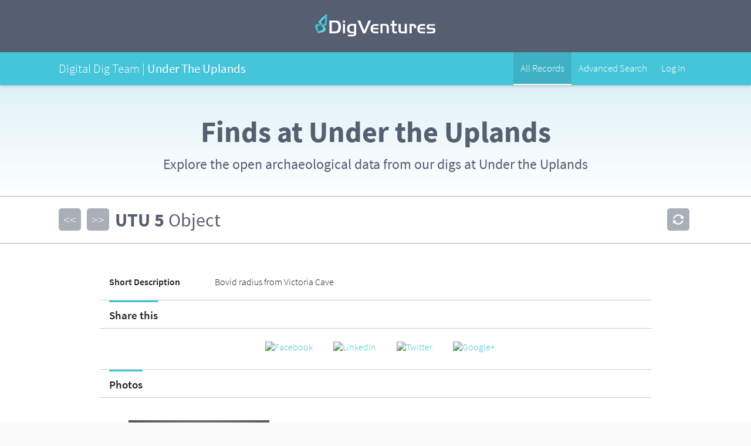

--- FILE ---
content_type: text/html; charset=UTF-8
request_url: https://ddt.digventures.com/under-the-uplands/micro_view.php?item_key=rgf_cd&rgf_cd=UTU_5
body_size: 14796
content:
<!DOCTYPE html>
<!--[if IE 7 ]> <html class="ie ie7" xmlns="http://www.w3.org/1999/xhtml"> <![endif]-->
<!--[if IE 8 ]> <html class="ie ie8" xmlns="http://www.w3.org/1999/xhtml"> <![endif]-->
<!--[if IE 9 ]> <html class="ie ie9" xmlns="http://www.w3.org/1999/xhtml"> <![endif]-->
<!--[if (gt IE 9)|!(IE)]><!--> <html xmlns="http://www.w3.org/1999/xhtml"> <!--<![endif]-->

<head>
<meta http-equiv="Content-Type" content="text/html; charset=UTF-8" />
<title>Digital Dig Team</title>

<meta name="viewport" content="width=device-width, initial-scale=1, maximum-scale=1" />
<meta name="apple-mobile-web-app-title" content="Digital Dig Team" />

<link rel="shortcut icon" href="/under-the-uplands/skins/dvskin/_images/ark_favicon.ico" />
<link rel="apple-touch-icon-precomposed" href="/under-the-uplands/skins/dvskin/_images/apple-touch-icon-precomposed.png" />

<link rel="stylesheet" href="/under-the-uplands/skins/dvskin/stylesheets/ark_main.css?1769221041" />
<link rel="stylesheet" href="/under-the-uplands/skins/dvskin/stylesheets/ark_main_responsive.css" />
<link rel="stylesheet" href="/under-the-uplands/skins/dvskin/stylesheets/ark_overwrites.css" />
<link rel="stylesheet" href="/under-the-uplands/skins/dvskin/stylesheets/colorbox.css" />


<script src="https://use.typekit.net/iuf7vfw.js"></script>
<script>try{Typekit.load({ async: true });}catch(e){}</script>

<script src="/under-the-uplands/skins/dvskin/_js/jquery.min.js"></script>
<!--[if IE]><script src="_js/ie.js"></script><![endif]-->

</head>

<body>
<!-- BEGIN sitewrapper -->
<div class="sitewrapper" id="top">
  
  <script>
  jQuery(document).ready(function($) {
    $('#menu-item-3573').addClass('current-menu-item'); // Menu Highlight
  });
  </script>
  
      <nav id="ddt_nav_bar">
  
  <div class="top_bar">
    <div class="container">
      
      <div class="logo"><a href="https://digventures.com"><span>DigVentures</span><svg xmlns="http://www.w3.org/2000/svg" x="0px" y="0px" width="206px" height="38px" viewBox="0 0 206 38" xml:space="preserve">
      <style>
      	.dig_logo_grad_1{fill:url(#dig_logo_grad_1);}
      </style>
      <g>
      	<g>
      		<path fill="#FFF" d="M33.2,10.9c1.1,0,2.1,0,3,0.1c0.8,0.1,1.6,0.2,2.3,0.5c0.7,0.2,1.3,0.5,1.8,0.8c0.5,0.3,1,0.8,1.4,1.3
      			c0.8,0.9,1.4,2.1,1.8,3.4c0.4,1.4,0.6,2.9,0.6,4.7c0,2.3-0.3,4.2-1,5.9c-0.6,1.7-1.6,2.9-2.8,3.7c-0.4,0.3-0.8,0.5-1.2,0.7
      			c-0.4,0.2-0.9,0.3-1.4,0.4c-0.5,0.1-1.1,0.2-1.8,0.2c-0.7,0-1.5,0.1-2.5,0.1h-8.9V10.9H33.2z M28.5,29.4h5.1
      			c2.3,0,3.9-0.6,4.8-1.9c0.4-0.6,0.7-1.4,1-2.4c0.2-1,0.4-2,0.4-3.1c0-1.3-0.2-2.5-0.5-3.7c-0.3-1.2-0.8-2-1.3-2.6
      			c-0.5-0.5-1.1-0.9-1.7-1.1c-0.7-0.2-1.6-0.3-2.7-0.3h-5V29.4z"/>
      		<path fill="#FFF" d="M47.4,10.9h3.7v3.7h-3.7V10.9z M51.1,16.8v15.9h-3.7V16.8H51.1z"/>
      		<path fill="#FFF" d="M70,31.6c0,0.7,0,1.3,0,1.8c0,0.5-0.1,1-0.2,1.3c-0.1,0.4-0.2,0.7-0.3,1c-0.1,0.3-0.3,0.5-0.5,0.7
      			c-0.2,0.3-0.5,0.5-0.8,0.7c-0.3,0.2-0.7,0.3-1.1,0.5c-0.4,0.1-0.9,0.2-1.5,0.2C65.1,38,64.5,38,63.7,38h-7.6v-2.9h7.7
      			c0.6,0,1,0,1.4-0.1c0.3,0,0.6-0.1,0.8-0.3c0.2-0.2,0.3-0.4,0.3-0.7c0.1-0.3,0.1-0.8,0.1-1.3h-3.7c-0.7,0-1.3,0-1.8-0.1
      			c-0.5,0-1-0.1-1.4-0.2c-0.4-0.1-0.8-0.2-1.1-0.4c-0.3-0.2-0.7-0.4-1-0.6c-1.8-1.3-2.8-3.5-2.8-6.5c0-1.3,0.2-2.6,0.6-3.7
      			c0.4-1.1,1-2,1.8-2.7c0.3-0.3,0.7-0.6,1.1-0.8c0.4-0.2,0.8-0.4,1.2-0.5c0.5-0.1,1-0.2,1.5-0.3c0.6-0.1,1.2-0.1,1.9-0.1H70V31.6z
      			 M62.9,19.7c-1,0-1.8,0.1-2.3,0.3c-0.6,0.2-1,0.6-1.4,1.1c-0.3,0.4-0.5,1-0.6,1.7c-0.2,0.7-0.2,1.4-0.2,2.2c0,0.8,0.1,1.5,0.3,2.1
      			c0.2,0.6,0.5,1.2,0.8,1.6c0.4,0.4,0.8,0.7,1.3,0.9c0.5,0.2,1.1,0.3,2,0.3h3.6V19.7H62.9z"/>
      		<path fill="#FFF" d="M85.9,32.7h-4.3l-9.3-21.8h4.6l7,17.6l7.1-17.6h4.4L85.9,32.7z"/>
      		<path fill="#FFF" d="M107.9,26.1h-9.4c0,0.7,0.1,1.3,0.3,1.7c0.2,0.4,0.4,0.8,0.8,1.2c0.4,0.3,0.8,0.5,1.3,0.6
      			c0.5,0.1,1.2,0.2,2.1,0.2h4.9v2.9h-5.6c-0.7,0-1.4,0-2-0.1c-0.6-0.1-1.1-0.2-1.5-0.3c-0.5-0.2-0.9-0.4-1.2-0.6
      			c-0.4-0.3-0.7-0.6-1.1-0.9c-0.6-0.6-1-1.4-1.4-2.4c-0.4-1-0.5-2-0.5-3.1c0-1.4,0.2-2.6,0.7-3.8c0.4-1.2,1-2.1,1.8-2.8
      			c0.7-0.6,1.4-1.1,2.3-1.3c0.9-0.3,2-0.4,3.3-0.4h5.3v2.9H103c-1.5,0-2.6,0.3-3.2,0.8c-0.7,0.5-1.1,1.4-1.3,2.7h9.4V26.1z"/>
      		<path fill="#FFF" d="M119.4,16.8c1.3,0,2.4,0.1,3.1,0.4c0.8,0.3,1.4,0.7,1.9,1.3c0.9,1,1.3,2.5,1.3,4.6v9.6h-3.7V23
      			c0-1.2-0.2-2.1-0.7-2.6c-0.5-0.5-1.3-0.8-2.4-0.8h-3.8v13h-3.7V16.8H119.4z"/>
      		<path fill="#FFF" d="M131.3,10.9h3.7v5.9h4.4v2.9h-4.4v7.2c0,0.6,0,1.1,0.1,1.5c0.1,0.4,0.2,0.7,0.4,0.9c0.2,0.2,0.4,0.4,0.8,0.4
      			c0.3,0.1,0.8,0.1,1.4,0.1h1.8v2.9h-3.1c-1,0-1.8-0.1-2.3-0.2c-0.5-0.2-1-0.4-1.5-0.8c-0.4-0.4-0.7-1-0.9-1.6
      			c-0.2-0.6-0.3-1.5-0.3-2.7v-7.7h-2.9v-2.9h2.9V10.9z"/>
      		<path fill="#FFF" d="M152.8,16.8h3.7v15.9h-7.7c-0.8,0-1.4,0-2-0.1c-0.5-0.1-1-0.1-1.4-0.3c-0.4-0.1-0.8-0.3-1.1-0.5
      			c-0.3-0.2-0.6-0.5-0.9-0.9c-0.4-0.5-0.8-1.2-0.9-1.9c-0.2-0.7-0.3-1.6-0.3-2.7v-9.6h3.7v9.7c0,1.2,0.2,2.1,0.7,2.6
      			c0.5,0.5,1.3,0.7,2.4,0.7h3.8V16.8z"/>
      		<path fill="#FFF" d="M166.1,16.8c1.3,0,2.4,0.1,3.1,0.3c0.7,0.2,1.3,0.5,1.8,0.9c0.5,0.4,0.8,1,1,1.6c0.2,0.6,0.3,1.6,0.3,2.8V24
      			h-3.5v-1.2c0-1.1-0.2-1.9-0.6-2.3c-0.4-0.4-1.1-0.6-2.2-0.6h-1.3v12.9h-3.7V16.8H166.1z"/>
      		<path fill="#FFF" d="M187.5,26.1h-9.4c0,0.7,0.1,1.3,0.3,1.7c0.2,0.4,0.4,0.8,0.8,1.2c0.4,0.3,0.8,0.5,1.3,0.6
      			c0.5,0.1,1.2,0.2,2.1,0.2h4.9v2.9h-5.6c-0.7,0-1.4,0-2-0.1c-0.6-0.1-1.1-0.2-1.5-0.3c-0.5-0.2-0.9-0.4-1.2-0.6
      			c-0.4-0.3-0.7-0.6-1.1-0.9c-0.6-0.6-1-1.4-1.4-2.4c-0.4-1-0.5-2-0.5-3.1c0-1.4,0.2-2.6,0.7-3.8c0.4-1.2,1-2.1,1.8-2.8
      			c0.7-0.6,1.4-1.1,2.3-1.3c0.9-0.3,2-0.4,3.3-0.4h5.3v2.9h-4.9c-1.5,0-2.6,0.3-3.2,0.8c-0.7,0.5-1.1,1.4-1.3,2.7h9.4V26.1z"/>
      		<path fill="#FFF" d="M204.5,19.7h-7.4c-0.8,0-1.4,0-1.7,0.1c-0.3,0-0.6,0.1-0.8,0.3c-0.4,0.3-0.6,0.8-0.6,1.5c0,0.4,0,0.7,0.1,0.9
      			c0.1,0.2,0.2,0.4,0.5,0.5c0.2,0.1,0.5,0.2,0.9,0.3c0.4,0,0.9,0.1,1.5,0.1h2.3c0.6,0,1.1,0,1.6,0c0.4,0,0.8,0.1,1.2,0.1
      			c0.3,0.1,0.6,0.2,0.8,0.3c0.2,0.1,0.5,0.2,0.7,0.4c0.5,0.3,0.8,0.8,1.1,1.5c0.3,0.6,0.4,1.4,0.4,2.2c0,1-0.2,2-0.6,2.8
      			c-0.4,0.8-1,1.4-1.7,1.7c-0.3,0.2-0.8,0.3-1.3,0.3c-0.5,0.1-1.3,0.1-2.4,0.1h-8.7v-2.9h7.7c0.7,0,1.2,0,1.6,0
      			c0.4,0,0.7-0.1,0.8-0.1c0.6-0.2,0.9-0.7,0.9-1.5c0-0.9-0.3-1.4-0.9-1.6c-0.2,0-0.4-0.1-0.7-0.1c-0.3,0-0.8,0-1.4,0h-1.9
      			c-0.7,0-1.3,0-1.8,0c-0.5,0-0.9-0.1-1.2-0.1c-0.3-0.1-0.6-0.2-0.9-0.3c-0.2-0.1-0.5-0.3-0.7-0.5c-0.5-0.4-0.9-1-1.2-1.7
      			c-0.3-0.7-0.5-1.5-0.5-2.2c0-0.8,0.2-1.6,0.5-2.3c0.4-0.7,0.9-1.3,1.5-1.6c0.4-0.2,0.9-0.4,1.4-0.5c0.5-0.1,1.3-0.1,2.2-0.1h8.6
      			V19.7z"/>
      	</g>
      	<g>
      		<linearGradient id="dig_logo_grad_1" gradientUnits="userSpaceOnUse" x1="4.8987" y1="16.3318" x2="20.0471" y2="16.3318">
      			<stop  offset="0" style="stop-color:#45C5DA"/>
      			<stop  offset="0.5" style="stop-color:#59E3F8"/>
      			<stop  offset="1" style="stop-color:#45C5DA"/>
      		</linearGradient>
      		<path class="dig_logo_grad_1" d="M6.6,28.9c5.3-0.4,7.1-2.7,7.1-4.1c0-1.5-2.9-4.9-2.9-4.9l0,0L6,14.5L5.6,14c-0.3-0.4,0.2-1.2,1-1.9L6.6,12
      			C12.1,6.3,19.3-0.3,20,0l-2.9,6.3c-1.4,0.8-6.4,5.2-7.2,6.9c-0.4,0.8,1.9,3.3,2.2,3.7l5.5,6.6l0.1,0.2c1,1.2,0.8,1.5,0.7,2.1l0,0
      			c-0.2,0.9-0.4,1.6-0.6,2c-0.1,0.1-0.1,0.2-0.2,0.3c-1.7,2.2-10.1,4-10.9,4.4c-0.8,0.4-1.9,0-1.9,0l1.4-2.9L6.6,28.9z"/>
      			<linearGradient id="dig_logo_grad_2" gradientUnits="userSpaceOnUse" x1="9.094947e-13" y1="16.2544" x2="20.409" y2="16.2544">
      			<stop  offset="0" style="stop-color:#45C5DA"/>
      			<stop  offset="0.5" style="stop-color:#3FA4B4"/>
      			<stop  offset="1" style="stop-color:#45C5DA"/>
      		</linearGradient>
      		<path style="fill:url(#dig_logo_grad_2);" d="M6.3,29.6l-1.4,2.9c0,0-1-0.6-1.2-1.5
      			c-0.2-0.8-4.2-8.5-3.6-11.2c0-0.1,0.1-0.2,0.1-0.3c0.2-0.4,0.6-1,1.2-1.7l0,0c0.3-0.4,0.5-0.8,2-0.8l0.2,0l8.6,0
      			c0.5,0,3.9,0.1,4.2-0.7c0.8-1.7,0.9-8.4,0.7-10L20,0c0.7,0.3,0.3,10.1-0.5,18l0,0.1c-0.1,1.1-0.4,2-0.9,2l-0.7,0l-7.2-0.2l0,0
      			c0,0-4.5,0-5.6,0.9c-1.1,0.9-1.7,3.8,1.4,8.1h0L6.3,29.6z"/>
      	</g>
      </g>
      </svg></a></div>
      
    </div>
  </div>
  
  <div class="project_bar">
    <div class="container">
      
      <div class="project_title">
        <span class="project_prefix">Digital Dig Team | </span>
        <span class="project">Under the Uplands</span>
        
                    		
      </div>
      
      <div class="desktop_nav">
        <ul>
                    <li class="menu-item">
          </li>
          			<li id="menu-item-3573" class="menu-item menu-item-type-custom menu-item-object-custom menu-item-3573">
            			<a href="/under-the-uplands/browser.php">
            				<span class="animatefast">All Records</span>
            			</a>
            		</li>
            		<li id="menu-item-3574" class="menu-item menu-item-type-custom menu-item-object-custom menu-item-3573">
            			<a href="/under-the-uplands/data_view.php">
            				<span class="animatefast">Advanced Search</span>
            			</a>
            		</li>
          			<li id="menu-item-3579" class="menu-item menu-item-type-custom menu-item-object-custom menu-item-3573">
            			<a href="/under-the-uplands/index.php">
            				<span class="animatefast">Log In</span>
            			</a>
            		</li>          </li>
        </ul>
      </div>
    </div>
  </div>
  
</nav>

    
  <div class="page_intro">
    <div class="container">
      <h1>Finds at Under the Uplands</h1>            <p>Explore the open archaeological data from our digs at Under the Uplands</p>
          </div>
    <div class="bkgd lighter_blue_gradient"></div>
  </div>
  
  <div id="record_nav" class="record_nav">
<div id="record_upper">
<div class="record_upper_left">
</div>
</div>
<div id="record_lower">
<ul id="record_nav">
<li><a href="/under-the-uplands/micro_view.php?item_key=rgf_cd&amp;rgf_cd=UTU_4" class="chevrons">&lt;&lt;</a></li>
<li class="current">UTU</li>
<li class="current">5</li>
<li class="current">Object</li>
<li><a href="/under-the-uplands/micro_view.php?item_key=rgf_cd&amp;rgf_cd=UTU_6" class="chevrons">&gt;&gt;</a></li>
</ul>
<ul id="record_admin">
<li><a href="/under-the-uplands/micro_view.php?disp_reset=default&amp;item_key=rgf_cd&amp;rgf_cd=UTU_5"  class="refresh" rel="" title="refresh"> </a></li>
</ul>
</div>
</div>
<div id="main" class="main_mcrview"><div id="column-main_column" class="primary_col">
<div id="rgf_img_desc" class="mc_subform"><ul>
<li class="row">
<label class="form_label">Short Description</label><span class="data">Bovid radius from Victoria Cave</span></li>
</ul>
</div><div id="share_buttons" class="mc_subform"><div class="sf_nav"><h4>Share this</h4></div><script>
console.log('Find/UTU_5');
</script>
<ul class="rrssb-buttons clearfix">
	<li class="facebook">
		<!-- Replace with your URL. For best results, make sure you page has the proper FB Open Graph tags in header:
                        https://developers.facebook.com/docs/opengraph/howtos/maximizing-distribution-media-content/ -->
		<a
		href="https://www.facebook.com/sharer/sharer.php?app_id=309437425817038&sdk=joey&u=http://ddt.digventures.com//under-the-uplands/Find/UTU_5"
		class="popup"> <span class="icon"> <img
                src="http://digventures.com/leiston-abbey/wp-content/themes/ddt/_images/common/icon-social-facebook.svg"
                alt="Facebook" />
		</span>
	</a>
	</li>
	<!--                <li class="tumblr">
                        <a href="http://tumblr.com/share?s=&amp;v=3&t=Ridiculously%20Responsive%20Social%20Sharing%20Buttons%20by%20KNI%20Labs&amp;u=http%3A%2F%2Fwww.kurtnoble.com%2Flabs%2Frrssb">
                            <span class="icon">
                                <svg xmlns="http://www.w3.org/2000/svg" xmlns:xlink="http://www.w3.org/1999/xlink" version="1.1" x="0px" y="0px" width="28px" height="28px" viewBox="0 0 28 28" enable-background="new 0 0 28 28" xml:space="preserve"><path d="M18.02 21.842c-2.029 0.052-2.422-1.396-2.439-2.446v-7.294h4.729V7.874h-4.71V1.592c0 0-3.653 0-3.714 0 s-0.167 0.053-0.182 0.186c-0.218 1.935-1.144 5.33-4.988 6.688v3.637h2.927v7.677c0 2.8 1.7 6.7 7.3 6.6 c1.863-0.03 3.934-0.795 4.392-1.453l-1.22-3.539C19.595 21.6 18.7 21.8 18 21.842z"/></svg>
                            </span>
                            <span class="text">tumblr</span>
                        </a>
                    </li> -->
	<li class="linkedin">
		<!-- Replace href with your meta and URL information --> <a
		href="http://www.linkedin.com/shareArticle?mini=true&amp;url=http%3A%2F%2Fddt.digventures.com%2F%2Funder-the-uplands%2FFind%2FUTU_5&amp;title=0" 
		class="popup"> <span class="icon"><img
            src="http://digventures.com/leiston-abbey/wp-content/themes/ddt/_images/common/icon-social-linkedin.svg"
            alt="LinkedIn" /><span class="text">linkedin</span>
	</a>
	</li>
	<li class="twitter">
		<!-- Replace href with your Meta and URL information  --> <a
		href="http://twitter.com/home?status=Find UTU_5 under-the-uplands - Record View Page: UTU_5%20http%3A%2F%2Fddt.digventures.com%2F%2Funder-the-uplands%2FFind%2FUTU_5"
		class="popup"> <span class="icon"> <img
                src="http://digventures.com/leiston-abbey/wp-content/themes/ddt/_images/common/icon-social-twitter.svg"
                alt="Twitter" />
		</span> <span class="text">twitter</span>
	</a>
	</li>
	<!--                <li class="reddit">
                        <a href="http://www.reddit.com/submit?url=http://www.kurtnoble.com/labs/rrssb/">
                            <span class="icon">
                                <svg xmlns="http://www.w3.org/2000/svg" xmlns:xlink="http://www.w3.org/1999/xlink" version="1.1" x="0px" y="0px" width="28px" height="28px" viewBox="0 0 28 28" enable-background="new 0 0 28 28" xml:space="preserve"><g><path d="M11.794 15.316c0-1.029-0.835-1.895-1.866-1.895c-1.03 0-1.893 0.865-1.893 1.895s0.863 1.9 1.9 1.9 C10.958 17.2 11.8 16.3 11.8 15.316z"/><path d="M18.1 13.422c-1.029 0-1.895 0.864-1.895 1.895c0 1 0.9 1.9 1.9 1.865c1.031 0 1.869-0.836 1.869-1.865 C19.969 14.3 19.1 13.4 18.1 13.422z"/><path d="M17.527 19.791c-0.678 0.678-1.826 1.006-3.514 1.006c-0.004 0-0.009 0-0.014 0c-0.004 0-0.01 0-0.015 0 c-1.686 0-2.834-0.328-3.51-1.005c-0.264-0.265-0.693-0.265-0.958 0c-0.264 0.265-0.264 0.7 0 1 c0.943 0.9 2.4 1.4 4.5 1.402c0.005 0 0 0 0 0c0.005 0 0 0 0 0c2.066 0 3.527-0.459 4.47-1.402 c0.265-0.264 0.265-0.693 0.002-0.958C18.221 19.5 17.8 19.5 17.5 19.791z"/><path d="M27.707 13.267c0-1.785-1.453-3.237-3.236-3.237c-0.793 0-1.518 0.287-2.082 0.761c-2.039-1.295-4.646-2.069-7.438-2.219 l1.483-4.691l4.062 0.956c0.071 1.4 1.3 2.6 2.7 2.555c1.488 0 2.695-1.208 2.695-2.695C25.881 3.2 24.7 2 23.2 2 c-1.059 0-1.979 0.616-2.42 1.508l-4.633-1.091c-0.344-0.081-0.693 0.118-0.803 0.455l-1.793 5.7 C10.548 8.6 7.7 9.4 5.6 10.75C5.006 10.3 4.3 10 3.5 10.029c-1.785 0-3.237 1.452-3.237 3.2 c0 1.1 0.6 2.1 1.4 2.69c-0.04 0.272-0.061 0.551-0.061 0.831c0 2.3 1.3 4.4 3.7 5.9 c2.299 1.5 5.3 2.3 8.6 2.325c3.228 0 6.271-0.825 8.571-2.325c2.387-1.56 3.7-3.66 3.7-5.917 c0-0.26-0.016-0.514-0.051-0.768C27.088 15.5 27.7 14.4 27.7 13.267z M23.186 3.355c0.74 0 1.3 0.6 1.3 1.3 c0 0.738-0.6 1.34-1.34 1.34s-1.342-0.602-1.342-1.34C21.844 4 22.4 3.4 23.2 3.355z M1.648 13.3 c0-1.038 0.844-1.882 1.882-1.882c0.31 0 0.6 0.1 0.9 0.209c-1.049 0.868-1.813 1.861-2.26 2.9 C1.832 14.2 1.6 13.8 1.6 13.267z M21.773 21.57c-2.082 1.357-4.863 2.105-7.831 2.105c-2.967 0-5.747-0.748-7.828-2.105 c-1.991-1.301-3.088-3-3.088-4.782c0-1.784 1.097-3.484 3.088-4.784c2.081-1.358 4.861-2.106 7.828-2.106 c2.967 0 5.7 0.7 7.8 2.106c1.99 1.3 3.1 3 3.1 4.784C24.859 18.6 23.8 20.3 21.8 21.57z M25.787 14.6 c-0.432-1.084-1.191-2.095-2.244-2.977c0.273-0.156 0.59-0.245 0.928-0.245c1.035 0 1.9 0.8 1.9 1.9 C26.354 13.8 26.1 14.3 25.8 14.605z"/></g></svg>
                            </span>
                            <span class="text">reddit</span>
                        </a>
                    </li> -->
	<li class="googleplus">
		<!-- Replace href with your meta and URL information.  --> <a
		href="https://plus.google.com/share?url=0%20http%3A%2F%2Fddt.digventures.com%2F%2Funder-the-uplands%2FFind%2FUTU_5"
		class="popup"> <span class="icon"> <img
            src="http://digventures.com/leiston-abbey/wp-content/themes/ddt/_images/common/icon-social-google-plus.svg"
            alt="Google+" />
		</span> <span class="text">google+</span>
	</a>
	</li>
	<!-- <li class="youtube">
                        <a href="#">
                            <span class="icon">
                                <svg version="1.1" id="Layer_1" xmlns="http://www.w3.org/2000/svg" xmlns:xlink="http://www.w3.org/1999/xlink" x="0px" y="0px" width="28px" height="28px" viewBox="0 0 28 28" enable-background="new 0 0 28 28" xml:space="preserve">
                                    <path d="M27.688,8.512c0-2.268-1.825-4.093-4.106-4.093H4.389c-2.245,0-4.076,1.825-4.076,4.093v10.976 c0,2.268,1.825,4.093,4.076,4.093h19.192c2.274,0,4.106-1.825,4.106-4.093V8.512z M11.263,18.632V8.321l7.817,5.155L11.263,18.632z" />
                                </svg>
                            </span>
                            <span class="text">youtube</span>
                        </a>
                    </li> 
	<li class="pinterest">
		<!-- Replace href with your meta and URL information.   <a
		href="http://pinterest.com/pin/create/button/?url=http%3A%2F%2Fddt.digventures.com%2F%2Funder-the-uplands%2FFind%2FUTU_5&amp;media=http://kurtnoble.com/labs/rrssb/media/facebook-share.jpg&amp;description=Ridiculously%20responsive%20social%20sharing%20buttons%20by%20KNI%20Labs.">
			<span class="icon"> <svg version="1.1" id="Layer_1"
					xmlns="http://www.w3.org/2000/svg"
					xmlns:xlink="http://www.w3.org/1999/xlink" x="0px" y="0px"
					width="28px" height="28px" viewBox="0 0 28 28"
					enable-background="new 0 0 28 28" xml:space="preserve">
                                <path
						d="M14.021,1.57C6.96,1.57,1.236,7.293,1.236,14.355c0,7.062,5.724,12.785,12.785,12.785c7.061,0,12.785-5.725,12.785-12.785
                                    C26.807,7.294,21.082,1.57,14.021,1.57z M15.261,18.655c-1.161-0.09-1.649-0.666-2.559-1.219c-0.501,2.626-1.113,5.145-2.925,6.458
                                    c-0.559-3.971,0.822-6.951,1.462-10.116c-1.093-1.84,0.132-5.545,2.438-4.632c2.837,1.123-2.458,6.842,1.099,7.557
                                    c3.711,0.744,5.227-6.439,2.925-8.775c-3.325-3.374-9.678-0.077-8.897,4.754c0.19,1.178,1.408,1.538,0.489,3.168
                                    C7.165,15.378,6.53,13.7,6.611,11.462c0.131-3.662,3.291-6.227,6.46-6.582c4.007-0.448,7.771,1.474,8.29,5.239
                                    c0.579,4.255-1.816,8.865-6.102,8.533L15.261,18.655z" />
                                </svg>
		</span> <span class="text">pinterest</span>
	</a>
	</li>
	<li class="pocket"><a
		href="https://getpocket.com/save?url=http%3A%2F%2Fddt.digventures.com%2F%2Funder-the-uplands%2FFind%2FUTU_5">
			<span class="icon"> <svg width="32px" height="28px"
					viewBox="0 0 32 28" version="1.1"
					xmlns="http://www.w3.org/2000/svg"
					xmlns:xlink="http://www.w3.org/1999/xlink"
					xmlns:sketch="http://www.bohemiancoding.com/sketch/ns">
                                    <path
						d="M28.7817528,0.00172488695 C30.8117487,0.00431221738 31.9749312,1.12074529 31.9644402,3.10781507 C31.942147,6.67703739 32.1336065,10.2669583 31.8057648,13.8090137 C30.7147076,25.5813672 17.2181194,31.8996281 7.20714461,25.3808491 C2.71833574,22.4571656 0.196577202,18.3122624 0.0549495772,12.9357897 C-0.0342233715,9.5774348 0.00642900214,6.21519891 0.0300336062,2.85555035 C0.0405245414,1.1129833 1.21157517,0.0146615391 3.01995012,0.00819321302 C7.34746087,-0.00603710433 11.6775944,0.00431221738 16.0064164,0.00172488695 C20.2644248,0.00172488695 24.5237444,-0.00215610869 28.7817528,0.00172488695 L28.7817528,0.00172488695 Z M8.64885184,7.85611511 C7.38773662,7.99113854 6.66148108,8.42606978 6.29310958,9.33228474 C5.90114134,10.2969233 6.17774769,11.1421181 6.89875951,11.8276216 C9.35282156,14.161969 11.8108164,16.4924215 14.2976518,18.7943114 C15.3844131,19.7966007 16.5354102,19.7836177 17.6116843,18.7813283 C20.0185529,16.5495467 22.4070683,14.2982907 24.7824746,12.0327533 C25.9845979,10.8850542 26.1012707,9.56468083 25.1469132,8.60653379 C24.1361858,7.59255976 22.8449191,7.6743528 21.5890476,8.85191291 C19.9936451,10.3488554 18.3680912,11.8172352 16.8395462,13.3777945 C16.1342655,14.093159 15.7200114,14.0048744 15.0566806,13.3440386 C13.4599671,11.7484252 11.8081945,10.2060421 10.1262706,8.70001155 C9.65564653,8.27936164 9.00411403,8.05345704 8.64885184,7.85611511 L8.64885184,7.85611511 L8.64885184,7.85611511 Z"></path>
                                </svg>
		</span> <span class="text">pocket</span>
	</a></li>

	<li class="github"><a href="https://github.com/kni-labs/rrssb"> <span
			class="icon"> <svg version="1.1" id="Layer_1"
					xmlns="http://www.w3.org/2000/svg"
					xmlns:xlink="http://www.w3.org/1999/xlink" x="0px" y="0px"
					width="28px" height="28px" viewBox="0 0 28 28"
					enable-background="new 0 0 28 28" xml:space="preserve">
                                <path
						d="M13.971,1.571c-7.031,0-12.734,5.702-12.734,12.74c0,5.621,3.636,10.392,8.717,12.083c0.637,0.129,0.869-0.277,0.869-0.615
                                    c0-0.301-0.012-1.102-0.018-2.164c-3.542,0.77-4.29-1.707-4.29-1.707c-0.579-1.473-1.414-1.863-1.414-1.863
                                    c-1.155-0.791,0.088-0.775,0.088-0.775c1.277,0.104,1.96,1.316,1.96,1.312c1.136,1.936,2.991,1.393,3.713,1.059
                                    c0.116-0.822,0.445-1.383,0.81-1.703c-2.829-0.32-5.802-1.414-5.802-6.293c0-1.391,0.496-2.527,1.312-3.418
                                    C7.05,9.905,6.612,8.61,7.305,6.856c0,0,1.069-0.342,3.508,1.306c1.016-0.282,2.105-0.424,3.188-0.429
                                    c1.081,0,2.166,0.155,3.197,0.438c2.431-1.648,3.498-1.306,3.498-1.306c0.695,1.754,0.258,3.043,0.129,3.371
                                    c0.816,0.902,1.315,2.037,1.315,3.43c0,4.892-2.978,5.968-5.814,6.285c0.458,0.387,0.876,1.16,0.876,2.357
                                    c0,1.703-0.016,3.076-0.016,3.482c0,0.334,0.232,0.748,0.877,0.611c5.056-1.688,8.701-6.457,8.701-12.082
                                    C26.708,7.262,21.012,1.563,13.971,1.571L13.971,1.571z" />
                                </svg>
		</span> <span class="text">github</span>
	</a></li>
	<li class="email">
		<!-- Replace subject with your message using URL Endocding: http://meyerweb.com/eric/tools/dencoder/ 
		<a
		href="mailto:?subject=Check%20out%20how%20ridiculously%20responsive%20these%20social%20buttons%20are&amp;body=http%3A%2F%2Fkurtnoble.com%2Flabs%2Frrssb%2Findex.html">
			<span class="icon"> <svg xmlns="http://www.w3.org/2000/svg"
					xmlns:xlink="http://www.w3.org/1999/xlink" version="1.1" x="0px"
					y="0px" width="28px" height="28px" viewBox="0 0 28 28"
					enable-background="new 0 0 28 28" xml:space="preserve">
					<g>
					<path
						d="M20.111 26.147c-2.336 1.051-4.361 1.401-7.125 1.401c-6.462 0-12.146-4.633-12.146-12.265 c0-7.94 5.762-14.833 14.561-14.833c6.853 0 11.8 4.7 11.8 11.252c0 5.684-3.194 9.265-7.399 9.3 c-1.829 0-3.153-0.934-3.347-2.997h-0.077c-1.208 1.986-2.96 2.997-5.023 2.997c-2.532 0-4.361-1.868-4.361-5.062 c0-4.749 3.504-9.071 9.111-9.071c1.713 0 3.7 0.4 4.6 0.973l-1.169 7.203c-0.388 2.298-0.116 3.3 1 3.4 c1.673 0 3.773-2.102 3.773-6.58c0-5.061-3.27-8.994-9.303-8.994c-5.957 0-11.175 4.673-11.175 12.1 c0 6.5 4.2 10.2 10 10.201c1.986 0 4.089-0.43 5.646-1.245L20.111 26.147z M16.646 10.1 c-0.311-0.078-0.701-0.155-1.207-0.155c-2.571 0-4.595 2.53-4.595 5.529c0 1.5 0.7 2.4 1.9 2.4 c1.441 0 2.959-1.828 3.311-4.087L16.646 10.068z" /></g></svg>
		</span> <span class="text">email</span>
	</a>
	</li> -->

</ul>
<!-- Buttons end here -->
</div>

<div id="find_img_display" class="mc_subform"><div class="sf_nav"><h4>Photos</h4></div><ul><li class="file_thumbs"><a href="/under-the-uplands/data/files/webthumb_307.jpg" class="imagebox" title="Tibia.png"><img src="/under-the-uplands/data/files/arkthumb_307.jpg" alt="file_image"/></a></a></li></ul></div>
<div id="rgf_basicinterp" class="mc_subform"><div class="sf_nav"><h4>Registered Find Basics</h4></div>
<ul class="field_list"><li class="row">
<label class="form_label">Object Type</label><span class="data"><ul class="attr_list">
<li><a href="data_view.php?ftr_mode=standard&reset=1&results_mode=disp&disp_mode=table&ftype=atr&amp;atrtype=20&amp;atr=204&bv=1&ftr_id=new"class="attr_ftr">Object</a></li>
</ul></span>
</li>
<li class="row">
<label class="form_label">Object Material</label><span class="data"><ul class="attr_list">
<li><a href="data_view.php?ftr_mode=standard&reset=1&results_mode=disp&disp_mode=table&ftype=atr&amp;atrtype=19&amp;atr=199&bv=1&ftr_id=new"class="attr_ftr">Bone</a></li>
</ul></span>
</li>
<li class="row">
<label class="form_label">Object Period</label><span class="data"><ul class="attr_list">
<li><a href="data_view.php?ftr_mode=standard&reset=1&results_mode=disp&disp_mode=table&ftype=atr&amp;atrtype=21&amp;atr=197&bv=1&ftr_id=new"class="attr_ftr">Prehistoric</a></li>
</ul></span>
</li>

</ul></div>
<div id="rgf_interp" class="mc_subform"><div class="sf_nav"><h4>Interpretation</h4></div><ul>
<li class="recordarea">
<ul>

                    <li class="row">
                        <label class="form_label">Interpretation</label>
                        <span class="data">Bovid radius recovered during Alan Kings excavation of Victoria Cave during 1970's.
This radius has benn bilaterally cut by heavy cleavers a practice common in Roman settlements. This element is accessioned in The Yorkshire Museum.</span>
                    </li>

                
                        <li class="row">
                            <label class="form_label">Interpreted by</label>
                            <span class="data"><ul class="actor_list"><li>Nigel Steel</a></li></ul></span>
                        </li>

                    
                        <li class="row">
                            <label class="form_label">Interpreted on</label>
                            <span class="data">12-12-2016</span>
                        </li>
        </ul>
    </li>
</ul></div>
<div id="conf_mcd_threedmodel" class="mc_subform"><div class="sf_nav"><h4>3-D Models</h4></div><iframe src="https://sketchfab.com/models/810de7ecdfb64e93a49663b95bfb673a/embed" width="100%" height="480px" frameborder="0"seamless allowfullscreen webkitallowfullscreen></iframe></div><div id="rgf_comment" class="mc_subform"><div class="sf_nav"><h4>Comments</h4></div><ul>
<li style="display:none">&nbsp;</li><li style="display:none">&nbsp;</li><li class="row"><span class="data">No text data has been added</span></li>
</ul>
</div><div id="cxt_xmiconf_xmi_viewer" class="mc_subform">
<div class="sf_nav"><h4>From Context</h4></div><ul id="existing-cxt" class="xmi_list">
<li>
<h5>Context: <a href="/under-the-uplands/micro_view.php?item_key=cxt_cd&amp;cxt_cd=UTU_3001">UTU_3001</a></h5>
<ul id="fields-for-UTU_3001" class="xmi_field">
<li><label class="form_label">Sketch Photo</label><span class="data"><a href="/under-the-uplands/data/files/webthumb_389.jpg" class="imagebox"><img src="/under-the-uplands/data/files/arkthumb_389.jpg" alt="file_image"/></a>
</span></li>
<li><label class="form_label">Short Description</label><span class="data">Chamber A in Victoria Cave</span></li>
<li><label class="form_label">Issued to</label><span class="data">Hugh Fiske</span></li>
<li><label class="form_label">Issued on</label><span class="data">17-8-2016</span></li>
</ul>
</li>
</ul>
</div>

<div id="rgf_events" class="events_subform mc_subform"><ul id="events" class="hz_list">
<li>
<label>Issued to</label>
<span class="data"><a href="/under-the-uplands/micro_view.php?item_key=abk_cd&abk_cd=ARK_119">Hugh Fiske</a></span>
<label>Issued on</label>
<span class="data">17-8-2016</span>
</li>
</ul>
</div>
</div>

<div id="column-second_column" class="secondary_col">
</div>


<!-- end MAIN -->
		</div>
	</div>
	
  <!-- BEGIN footer -->
    <div class="ddt_footer">
  <div class="container">
    <div class="logo"><span>Digital Dig Team</span><svg xmlns="http://www.w3.org/2000/svg" x="0px" y="0px" width="210px" height="70px" viewBox="0 0 210 70" xml:space="preserve">
    <style>
    	.ddt_logo_grad_1{fill:url(#ddt_logo_grad_1);}
    </style>
    <g>
    	<g>
    		<path fill="#FFF" d="M65.2,3.4h4.8v28.1h-9.4c-1,0-1.8,0-2.6-0.1c-0.7-0.1-1.4-0.2-2-0.4c-0.6-0.2-1.1-0.4-1.6-0.7
    			c-0.5-0.3-0.9-0.7-1.4-1.1c-0.9-0.9-1.6-2-2.1-3.3c-0.5-1.3-0.7-2.8-0.7-4.5c0-1.9,0.3-3.5,0.9-5c0.6-1.5,1.5-2.7,2.7-3.6
    			c1.5-1.2,3.7-1.8,6.5-1.8h5V3.4z M65.2,14.8h-4.3c-3.9,0-5.9,2.1-5.9,6.4c0,4.4,1.9,6.7,5.6,6.7h4.6V14.8z"/>
    		<path fill="#FFF" d="M75.7,3.4h4.8v4.8h-4.8V3.4z M80.4,11v20.5h-4.8V11H80.4z"/>
    		<path fill="#FFF" d="M104.8,30.2c0,0.9,0,1.7-0.1,2.3c0,0.7-0.1,1.2-0.2,1.7c-0.1,0.5-0.2,0.9-0.4,1.3c-0.2,0.4-0.4,0.7-0.6,0.9
    			c-0.3,0.4-0.7,0.7-1.1,0.9c-0.4,0.3-0.9,0.4-1.4,0.6c-0.5,0.1-1.2,0.2-1.9,0.3c-0.7,0.1-1.6,0.1-2.5,0.1h-9.9v-3.7h9.9
    			c0.7,0,1.3,0,1.7-0.1c0.4-0.1,0.8-0.2,1-0.4c0.2-0.2,0.4-0.5,0.4-0.9c0.1-0.4,0.1-1,0.1-1.7h-4.8c-0.9,0-1.7,0-2.3-0.1
    			c-0.7-0.1-1.3-0.1-1.8-0.3c-0.5-0.1-1-0.3-1.4-0.5c-0.4-0.2-0.9-0.5-1.3-0.8c-2.4-1.7-3.6-4.5-3.6-8.3c0-1.7,0.3-3.3,0.8-4.7
    			c0.5-1.4,1.3-2.6,2.3-3.5c0.4-0.4,0.9-0.8,1.4-1.1c0.5-0.3,1-0.5,1.6-0.7c0.6-0.2,1.2-0.3,2-0.4c0.7-0.1,1.6-0.1,2.5-0.1h9.4V30.2
    			z M95.7,14.8c-1.3,0-2.3,0.1-3,0.4c-0.7,0.3-1.3,0.8-1.8,1.4c-0.3,0.6-0.6,1.3-0.8,2.1c-0.2,0.9-0.3,1.8-0.3,2.8
    			c0,1,0.1,1.9,0.4,2.7c0.3,0.8,0.6,1.5,1.1,2c0.5,0.5,1,0.9,1.7,1.1c0.6,0.2,1.5,0.3,2.5,0.3h4.6v-13H95.7z"/>
    		<path fill="#FFF" d="M110.5,3.4h4.8v4.8h-4.8V3.4z M115.3,11v20.5h-4.8V11H115.3z"/>
    		<path fill="#FFF" d="M122.6,3.4h4.8V11h5.7v3.8h-5.7V24c0,0.8,0,1.5,0.1,1.9c0.1,0.5,0.2,0.9,0.5,1.1c0.2,0.3,0.6,0.5,1,0.5
    			c0.4,0.1,1,0.1,1.7,0.1h2.3v3.7h-4c-1.3,0-2.3-0.1-3-0.3c-0.7-0.2-1.3-0.5-1.9-1.1c-0.6-0.6-1-1.2-1.2-2.1c-0.2-0.8-0.4-2-0.4-3.5
    			v-9.9h-3.7V11h3.7V3.4z"/>
    		<path fill="#FFF" d="M151,19c0-0.9,0-1.5-0.1-1.9c-0.1-0.4-0.2-0.8-0.5-1.1c-0.3-0.4-0.7-0.8-1.3-0.9c-0.5-0.2-1.4-0.3-2.6-0.3
    			h-9.6V11H147c1.1,0,2,0,2.7,0.1c0.8,0.1,1.4,0.2,2,0.3c0.5,0.2,1,0.4,1.4,0.6c0.4,0.3,0.8,0.6,1.1,1c0.6,0.7,1,1.5,1.2,2.4
    			c0.2,0.9,0.3,2.1,0.3,3.8v12.3h-11c-1,0-1.9,0-2.6,0c-0.7,0-1.3-0.1-1.8-0.2c-0.5-0.1-0.9-0.2-1.2-0.4c-0.4-0.2-0.7-0.4-1-0.6
    			c-1.5-1.2-2.2-2.8-2.2-4.9c0-1.3,0.3-2.5,0.9-3.5c0.6-1,1.4-1.7,2.3-2.2c0.9-0.4,2.5-0.7,4.8-0.7H151z M144.2,22.8
    			c-0.7,0-1.1,0-1.4,0c-0.3,0-0.6,0.1-0.8,0.2c-0.9,0.4-1.4,1.1-1.4,2.3c0,0.9,0.3,1.5,0.8,1.9c0.5,0.4,1.5,0.5,2.8,0.5h6.7v-5
    			H144.2z"/>
    		<path fill="#FFF" d="M161.2,31.5V3.4h4.8v28.1H161.2z"/>
    		<path fill="#FFF" d="M65.2,35h4.8v28.1h-9.4c-1,0-1.8,0-2.6-0.1c-0.7-0.1-1.4-0.2-2-0.4c-0.6-0.2-1.1-0.4-1.6-0.7
    			c-0.5-0.3-0.9-0.7-1.4-1.1c-0.9-0.9-1.6-2-2.1-3.3c-0.5-1.3-0.7-2.8-0.7-4.5c0-1.9,0.3-3.5,0.9-5c0.6-1.5,1.5-2.7,2.7-3.6
    			c1.5-1.2,3.7-1.8,6.5-1.8h5V35z M65.2,46.4h-4.3c-3.9,0-5.9,2.1-5.9,6.4c0,4.4,1.9,6.7,5.6,6.7h4.6V46.4z"/>
    		<path fill="#FFF" d="M75.7,35h4.8v4.8h-4.8V35z M80.4,42.6v20.5h-4.8V42.6H80.4z"/>
    		<path fill="#FFF" d="M104.8,61.8c0,0.9,0,1.7-0.1,2.3c0,0.7-0.1,1.2-0.2,1.7c-0.1,0.5-0.2,0.9-0.4,1.3c-0.2,0.4-0.4,0.7-0.6,0.9
    			c-0.3,0.4-0.7,0.7-1.1,0.9c-0.4,0.3-0.9,0.4-1.4,0.6c-0.5,0.1-1.2,0.2-1.9,0.3C98.5,70,97.7,70,96.7,70h-9.9v-3.7h9.9
    			c0.7,0,1.3,0,1.7-0.1c0.4-0.1,0.8-0.2,1-0.4c0.2-0.2,0.4-0.5,0.4-0.9c0.1-0.4,0.1-1,0.1-1.7h-4.8c-0.9,0-1.7,0-2.3-0.1
    			c-0.7-0.1-1.3-0.1-1.8-0.3c-0.5-0.1-1-0.3-1.4-0.5c-0.4-0.2-0.9-0.5-1.3-0.8c-2.4-1.7-3.6-4.5-3.6-8.3c0-1.7,0.3-3.3,0.8-4.7
    			c0.5-1.4,1.3-2.6,2.3-3.5c0.4-0.4,0.9-0.8,1.4-1.1c0.5-0.3,1-0.5,1.6-0.7c0.6-0.2,1.2-0.3,2-0.4c0.7-0.1,1.6-0.1,2.5-0.1h9.4V61.8
    			z M95.7,46.4c-1.3,0-2.3,0.1-3,0.4c-0.7,0.3-1.3,0.8-1.8,1.4c-0.3,0.6-0.6,1.3-0.8,2.1c-0.2,0.9-0.3,1.8-0.3,2.8
    			c0,1,0.1,1.9,0.4,2.7c0.3,0.8,0.6,1.5,1.1,2c0.5,0.5,1,0.9,1.7,1.1c0.6,0.2,1.5,0.3,2.5,0.3h4.6v-13H95.7z"/>
    		<path fill="#FFF" d="M122.7,35h4.8v7.6h5.7v3.8h-5.7v9.3c0,0.8,0,1.5,0.1,1.9c0.1,0.5,0.2,0.9,0.5,1.1c0.2,0.3,0.6,0.5,1,0.5
    			c0.4,0.1,1,0.1,1.7,0.1h2.3v3.8h-4c-1.3,0-2.3-0.1-3-0.3c-0.7-0.2-1.3-0.5-1.9-1.1c-0.6-0.6-1-1.2-1.2-2.1c-0.2-0.8-0.4-2-0.4-3.5
    			v-9.9h-3.8v-3.8h3.8V35z"/>
    		<path fill="#FFF" d="M152.3,54.6h-12.1c0.1,0.9,0.2,1.6,0.4,2.2c0.2,0.6,0.6,1.1,1.1,1.5c0.5,0.4,1,0.7,1.6,0.8
    			c0.6,0.2,1.5,0.2,2.7,0.2h6.4v3.8h-7.2c-1,0-1.8,0-2.5-0.1c-0.7-0.1-1.4-0.2-2-0.4c-0.6-0.2-1.1-0.5-1.6-0.8
    			c-0.5-0.3-0.9-0.7-1.4-1.2c-0.7-0.8-1.3-1.9-1.8-3.2c-0.5-1.3-0.7-2.6-0.7-4c0-1.8,0.3-3.4,0.9-5c0.6-1.5,1.4-2.7,2.3-3.6
    			c0.9-0.8,1.9-1.4,3-1.7c1.1-0.4,2.5-0.5,4.2-0.5h6.8v3.8h-6.3c-1.9,0-3.3,0.3-4.2,1c-0.9,0.6-1.4,1.8-1.6,3.5h12.1V54.6z"/>
    		<path fill="#FFF" d="M171.1,50.6c0-0.9,0-1.5-0.1-1.9c-0.1-0.4-0.2-0.8-0.5-1.1c-0.3-0.4-0.7-0.8-1.3-0.9
    			c-0.5-0.2-1.4-0.3-2.6-0.3H157v-3.8h10.1c1.1,0,2,0,2.7,0.1c0.8,0.1,1.4,0.2,2,0.3c0.5,0.2,1,0.4,1.4,0.6c0.4,0.3,0.8,0.6,1.1,1
    			c0.6,0.7,1,1.5,1.2,2.4c0.2,0.9,0.3,2.1,0.3,3.7v12.3h-11c-1,0-1.9,0-2.6,0c-0.7,0-1.3-0.1-1.8-0.2c-0.5-0.1-0.9-0.2-1.2-0.4
    			c-0.4-0.2-0.7-0.4-1-0.6c-1.5-1.2-2.2-2.8-2.2-4.9c0-1.3,0.3-2.5,0.9-3.5c0.6-1,1.4-1.7,2.3-2.2c0.9-0.4,2.5-0.7,4.8-0.7H171.1z
    			 M164.4,54.4c-0.6,0-1.1,0-1.4,0c-0.3,0-0.6,0.1-0.8,0.2c-0.9,0.4-1.4,1.1-1.4,2.3c0,0.9,0.3,1.5,0.8,1.9c0.6,0.4,1.5,0.5,2.8,0.5
    			h6.7v-5H164.4z"/>
    		<path fill="#FFF" d="M200.6,42.6c1.1,0,2,0,2.8,0.1c0.8,0,1.4,0.1,1.9,0.3c0.5,0.1,1,0.3,1.4,0.5c0.4,0.2,0.7,0.5,1.1,0.8
    			c0.7,0.7,1.2,1.5,1.5,2.4c0.3,0.9,0.4,2.1,0.4,3.6v12.9h-4.8V50.7c0-1.6-0.3-2.8-0.9-3.4c-0.6-0.6-1.7-0.9-3.2-0.9h-3.1v16.8H193
    			V46.4h-6.9v16.8h-4.8V42.6H200.6z"/>
    	</g>
    	<g>
    		<linearGradient id="ddt_logo_grad_1" gradientUnits="userSpaceOnUse" x1="9.8165" y1="31.7298" x2="39.2472" y2="31.7298">
    			<stop  offset="0" style="stop-color:#45C5DA"/>
    			<stop  offset="0.5" style="stop-color:#59E3F8"/>
    			<stop  offset="1" style="stop-color:#45C5DA"/>
    		</linearGradient>
    		<path class="ddt_logo_grad_1" d="M13.1,56.2c10.4-0.8,13.9-5.1,13.9-8c0-2.8-5.6-9.5-5.6-9.5l0-0.1L12,28.1l-0.9-1c-0.6-0.7,0.4-2.2,1.9-3.8
    			l0.1-0.1C23.9,12.2,37.9-0.6,39.2,0l-5.7,12.3c-2.7,1.6-12.4,10.2-14,13.4c-0.8,1.5,3.6,6.4,4.3,7.2l10.7,12.7l0.3,0.3
    			c1.9,2.3,1.6,2.9,1.4,4l0,0c-0.4,1.8-0.7,3.1-1.1,3.9c-0.1,0.2-0.2,0.4-0.3,0.6c-3.3,4.3-19.7,7.9-21.2,8.6c-1.5,0.7-3.7,0-3.7,0
    			l2.7-5.7L13.1,56.2z"/>
    			<linearGradient id="ddt_logo_grad_2" gradientUnits="userSpaceOnUse" x1="0.2992" y1="31.5796" x2="39.9504" y2="31.5796">
    			<stop  offset="0" style="stop-color:#45C5DA"/>
    			<stop  offset="0.5" style="stop-color:#3FA4B4"/>
    			<stop  offset="1" style="stop-color:#45C5DA"/>
    		</linearGradient>
    		<path style="fill:url(#ddt_logo_grad_2);" d="M12.5,57.4l-2.7,5.7c0,0-2-1.2-2.4-2.9
    			c-0.4-1.6-8.2-16.5-7-21.8c0-0.2,0.1-0.4,0.2-0.6c0.4-0.8,1.2-2,2.3-3.4l0,0c0.7-0.9,1-1.5,4-1.5l0.4,0L24,33c1,0,7.7,0.2,8.2-1.3
    			c1.5-3.3,1.8-16.3,1.3-19.4L39.2,0c1.4,0.6,0.6,19.6-1,35l0,0.2c-0.2,2.1-0.8,3.9-1.7,3.9l-1.3,0l-14-0.4l-0.1,0
    			c0,0-8.7,0-10.9,1.8c-2.2,1.8-3.2,7.3,2.8,15.8h0L12.5,57.4z"/>
    	</g>
    </g>
    </svg>
    </div>
    <ul class="legal">
      <li>&copy; 2026 DigVentures Ltd. All rights reserved</li>
      <li><a href="https://digventures.com/privacy-policy/">Privacy &amp; Cookies</a></li>
    </ul>
  </div>
</div>
<style>
/* html { background-color: #565F71; } */

button { font-family: 'source-sans-pro', Helvetica, Arial, sans-serif; }

.container { position: relative; max-width: 1080px; padding: 0 20px; margin: 0 auto; overflow: hidden; z-index: 6; }

.lighter_blue_gradient { background: -webkit-linear-gradient(top, rgba(221,241,246,1), rgba(255,255,255,0)) !important;
background: -o-linear-gradient(top, rgba(221,241,246,1), rgba(255,255,255,0)) !important;
background: -moz-linear-gradient(top, rgba(221,241,246,1), rgba(255,255,255,0)) !important;
background: linear-gradient(to bottom, rgba(221,241,246,1), rgba(255,255,255,0)) !important; }

/*--- DDT Nav Bar ---*/
#ddt_nav_bar { position: fixed; top: 0; right: 0; left: 0; color: #FFF; background-color: #565F71; box-shadow: 0 2px 4px rgba(0,0,0,0.2); z-index: 999; }
#ddt_nav_bar .top_bar .container { padding-top: 24px; padding-bottom: 24px; }
#ddt_nav_bar .top_bar .logo { max-width: 206px; text-align: center; margin: 0 auto; }
#ddt_nav_bar .top_bar .logo span { display: none; }
#ddt_nav_bar .top_bar .logo a { display: block; }

#ddt_nav_bar .project_bar { background-color: #45C5DA; overflow: hidden; }
#ddt_nav_bar .project_bar .project_title { float: left; font-size: 1.3em; line-height: 56px; text-transform: capitalize; }
#ddt_nav_bar .project_bar .project_title .project { font-weight: 400; }
#ddt_nav_bar .project_bar .project_title .project a { color: #FFF; }
#ddt_nav_bar .project_bar .project_title .project a:hover { color: #3C3E40; }
#ddt_nav_bar .project_bar .desktop_nav { float: right; }
#ddt_nav_bar .project_bar .desktop_nav ul { font-size: 0; line-height: 0; }
#ddt_nav_bar .project_bar .desktop_nav ul li { display: inline-block; font-size: 17px; line-height: 52px; border-left-color: rgba(255,255,255,0.5); }
#ddt_nav_bar .project_bar .desktop_nav ul li a { display: block; color: #FFF; padding: 0 12px; border-top: 2px solid transparent; border-bottom: 2px solid transparent; }
#ddt_nav_bar .project_bar .desktop_nav ul li a:hover,
#ddt_nav_bar .project_bar .desktop_nav ul li a:active,
#ddt_nav_bar .project_bar .desktop_nav ul li a:focus { background-color: rgba(0,0,0,0.1); }
#ddt_nav_bar .project_bar .desktop_nav ul li.current-menu-item a,
#ddt_nav_bar .project_bar .desktop_nav ul li.current_page_item a,
#ddt_nav_bar .project_bar .desktop_nav ul li.current_page_parent a,
#ddt_nav_bar .project_bar .desktop_nav ul li.current-page-ancestor a { background-color: rgba(0,0,0,0.1); border-bottom-color: #FFF; }

@media screen and (min-width: 661px) and (max-width: 810px) {
#ddt_nav_bar .project_bar .project_title .project_prefix { display: none; }
}

@media screen and (min-width: 0px) and (max-width: 767px) {
#ddt_nav_bar .top_bar .container { padding-top: 18px; padding-bottom: 18px; }
}

@media screen and (min-width: 0px) and (max-width: 660px) {
#ddt_nav_bar .container { padding: 0; }
#ddt_nav_bar .project_bar .project_title { float: none; text-align: center; border-bottom: 1px solid rgba(255,255,255,0.2); }
#ddt_nav_bar .project_bar .desktop_nav { float: none; text-align: center; }
#ddt_nav_bar .project_bar .desktop_nav ul li { line-height: 38px; }
}

@media screen and (min-width: 0px) and (max-width: 375px) {
#ddt_nav_bar .project_bar .project_title .project_prefix { display: none; }
#ddt_nav_bar .project_bar .desktop_nav ul li { font-size: 16px; }
#ddt_nav_bar .project_bar .desktop_nav ul li a { padding: 0 8px; }
}

/*--- DDT Footer ---*/
.ddt_footer { color: #FFF; text-align: center; padding: 48px 0 56px 0; background-color: #565F71; border-top: 4px solid #45C5DA; }
.ddt_footer .logo { max-width: 210px; margin: 0 auto 24px auto; }
.ddt_footer .logo span { display: none; }
.ddt_footer ul.legal { display: inline-block; font-size: 0; line-height: 0; vertical-align: middle; }
.ddt_footer ul.legal li { display: inline-block; font-size: 14px; line-height: 16px; padding: 0 12px; border-right: 1px solid #808794; }
.ddt_footer ul.legal li:last-child { border-right: none; }
.ddt_footer ul.legal li a { color: #FFF; }
.ddt_footer ul.legal li a:hover,
.ddt_footer ul.legal li a:active,
.ddt_footer ul.legal li a:focus { color: #45C5DA; }

@media screen and (min-width: 0px) and (max-width: 428px) {
.ddt_footer ul.legal li { display: block; padding: 0; margin: 0 0 12px 0; border: none; }
.ddt_footer ul.legal li:last-child { margin-bottom: 0; }
}

/*--- Page Intro ---*/
.page_intro { position: relative; text-align: center; color: #565F71; padding: 60px 0 40px 0; }
.page_intro h1 { font-size: 3.125em; }
.page_intro p { font-size: 1.5em; font-weight: 400; margin: 0; }
.page_intro .bkgd { position: absolute; top: 0; right: 0; bottom: 0; left: 0; }

@media screen and (min-width: 0px) and (max-width: 767px) {
.page_intro h1 { font-size: 2.85em; }
.page_intro p { font-size: 1.4em; }
}

@media screen and (min-width: 0px) and (max-width: 660px) {
.page_intro h1 { font-size: 2.6em; }
.page_intro p { font-size: 1.25em; }
}

/*--- Ark Overwrites ---*/
h1, h2, h3, h4, h5, h6 { font-weight: 700; }

.sitewrapper { padding: 140px 0 0 0; background-color: #FFF; }

@media screen and (min-width: 0px) and (max-width: 767px) {
.sitewrapper { padding-top: 130px; }
}

@media screen and (min-width: 0px) and (max-width: 660px) {
.sitewrapper { padding-top: 170px; }
}

/* Main Wrapper */
.mainwrapper { top: inherit; }

/* Add Inventory */
.addinventory { border-radius: 5px; }

/* Browser Buttons */
.browserbuttons { padding: 20px 0; }

/* Card Grid */
.cardgrid .card { min-height: inherit; background-color: #DDF1F6; border-radius: 5px; overflow: hidden; }
.cardgrid .cardphoto img { max-width: 100%; max-height: 217px; margin: 0; }
.cardgrid .carddesc { min-height: 88px; }
.cardgrid .carddesc p { font-weight: 400; color: #565F71; margin-bottom: 8px; }

/* Advanced Search */
.data_view_content { max-width: 1280px; padding: 30px 0 0 0; margin: 0 auto; }

/* Micro View */
#main.main_mcrview { padding: 40px 0 0 0; }

/* In-page Navigation */
.navcontainer { padding-top: 0; padding-bottom: 0; background-color: transparent; }
.navcontainer li { margin: 5px 10px; }
.navcontainer li a { font-size: 17px; font-weight: 400; text-transform: capitalize; color: #565F71; padding: 0; background-color: transparent; border-bottom: 2px solid transparent; }
.navcontainer li a:hover,
.navcontainer li a:active,
.navcontainer li a:focus { background-color: transparent; border-bottom-color: #AAAEB7; }
.navcontainer li#active a { height: inherit; color: #262626; }

/* Record Nav */
.record_nav { color: #565F71; background-color: transparent; border-top: 1px solid #AAAEB7; border-bottom: 1px solid #AAAEB7; }
.record_nav #record_upper,
.record_nav #record_lower { max-width: 1080px; margin: 0 auto; overflow: hidden; }
.record_nav #record_upper { display: block; color: #FFF; }
.record_nav #record_lower { line-height: 38px; padding: 20px; }
.record_nav a.chevrons { width: 38px; height: 38px; line-height: 38px; font-size: 1.4em; font-weight: 300; color: #FFF; margin: 0 10px 0 0; background-color: #AAAEB7; border-radius: 5px; }
.record_nav a.chevrons:hover,
.record_nav a.chevrons:active,
.record_nav a.chevrons:focus { background-color: #808794; }
.record_nav a.refresh { display: inline-block; width: 38px; height: 38px; padding: 0; background-color: #AAAEB7; border-radius: 5px; }
.record_nav a.refresh:hover,
.record_nav a.refresh:active,
.record_nav a.refresh:focus { background-color: #808794; }
ul#record_nav { padding-bottom: 0; }
ul#record_nav li { line-height: 38px; vertical-align: middle; }
ul#record_nav li.current { font-size: 2em; padding: 0 4px 0 0; }

ul#record_admin { vertical-align: top; }

@media screen and (min-width: 0px) and (max-width: 660px) {
ul#record_nav li.current { font-size: 1.6em; }
}

@media screen and (min-width: 0px) and (max-width: 480px) {
.record_nav a.chevrons { margin: 0 10px; }
}

</style>

<script>
/*--- Match Height ---*/
/*
* jquery-match-height 0.7.2 by @liabru
* http://brm.io/jquery-match-height/
* License MIT
*/
!function(t){"use strict";"function"==typeof define&&define.amd?define(["jquery"],t):"undefined"!=typeof module&&module.exports?module.exports=t(require("jquery")):t(jQuery)}(function(t){var e=-1,o=-1,n=function(t){return parseFloat(t)||0},a=function(e){var o=1,a=t(e),i=null,r=[];return a.each(function(){var e=t(this),a=e.offset().top-n(e.css("margin-top")),s=r.length>0?r[r.length-1]:null;null===s?r.push(e):Math.floor(Math.abs(i-a))<=o?r[r.length-1]=s.add(e):r.push(e),i=a}),r},i=function(e){var o={
byRow:!0,property:"height",target:null,remove:!1};return"object"==typeof e?t.extend(o,e):("boolean"==typeof e?o.byRow=e:"remove"===e&&(o.remove=!0),o)},r=t.fn.matchHeight=function(e){var o=i(e);if(o.remove){var n=this;return this.css(o.property,""),t.each(r._groups,function(t,e){e.elements=e.elements.not(n)}),this}return this.length<=1&&!o.target?this:(r._groups.push({elements:this,options:o}),r._apply(this,o),this)};r.version="0.7.2",r._groups=[],r._throttle=80,r._maintainScroll=!1,r._beforeUpdate=null,
r._afterUpdate=null,r._rows=a,r._parse=n,r._parseOptions=i,r._apply=function(e,o){var s=i(o),h=t(e),l=[h],c=t(window).scrollTop(),p=t("html").outerHeight(!0),u=h.parents().filter(":hidden");return u.each(function(){var e=t(this);e.data("style-cache",e.attr("style"))}),u.css("display","block"),s.byRow&&!s.target&&(h.each(function(){var e=t(this),o=e.css("display");"inline-block"!==o&&"flex"!==o&&"inline-flex"!==o&&(o="block"),e.data("style-cache",e.attr("style")),e.css({display:o,"padding-top":"0",
"padding-bottom":"0","margin-top":"0","margin-bottom":"0","border-top-width":"0","border-bottom-width":"0",height:"100px",overflow:"hidden"})}),l=a(h),h.each(function(){var e=t(this);e.attr("style",e.data("style-cache")||"")})),t.each(l,function(e,o){var a=t(o),i=0;if(s.target)i=s.target.outerHeight(!1);else{if(s.byRow&&a.length<=1)return void a.css(s.property,"");a.each(function(){var e=t(this),o=e.attr("style"),n=e.css("display");"inline-block"!==n&&"flex"!==n&&"inline-flex"!==n&&(n="block");var a={
display:n};a[s.property]="",e.css(a),e.outerHeight(!1)>i&&(i=e.outerHeight(!1)),o?e.attr("style",o):e.css("display","")})}a.each(function(){var e=t(this),o=0;s.target&&e.is(s.target)||("border-box"!==e.css("box-sizing")&&(o+=n(e.css("border-top-width"))+n(e.css("border-bottom-width")),o+=n(e.css("padding-top"))+n(e.css("padding-bottom"))),e.css(s.property,i-o+"px"))})}),u.each(function(){var e=t(this);e.attr("style",e.data("style-cache")||null)}),r._maintainScroll&&t(window).scrollTop(c/p*t("html").outerHeight(!0)),
this},r._applyDataApi=function(){var e={};t("[data-match-height], [data-mh]").each(function(){var o=t(this),n=o.attr("data-mh")||o.attr("data-match-height");n in e?e[n]=e[n].add(o):e[n]=o}),t.each(e,function(){this.matchHeight(!0)})};var s=function(e){r._beforeUpdate&&r._beforeUpdate(e,r._groups),t.each(r._groups,function(){r._apply(this.elements,this.options)}),r._afterUpdate&&r._afterUpdate(e,r._groups)};r._update=function(n,a){if(a&&"resize"===a.type){var i=t(window).width();if(i===e)return;e=i;
}n?o===-1&&(o=setTimeout(function(){s(a),o=-1},r._throttle)):s(a)},t(r._applyDataApi);var h=t.fn.on?"on":"bind";t(window)[h]("load",function(t){r._update(!1,t)}),t(window)[h]("resize orientationchange",function(t){r._update(!0,t)})});

/* Trigger matchHeight */
jQuery(document).ready(function($) {
   
  $(function() {
  	
  	$('.cardgrid .card').matchHeight();
  	
  });

});
</script>

  <!-- END footer -->

</div>

<div id="bkgdoverlay"></div>

<div id="mobilelayer" class="animatefast">
  <div class="container">
    <div class="closenav animatefast">CLOSE</div>
    <div class="mobilenav">
      <ul>
        <li><a href="https://digventures.com">Home</a></li>
        <li class="menu-item"><a href="https://digventures.com/projects/">Projects</a></li>
        <li class="menu-item"><a href="https://digventures.com/archaeologynews/">Site Hut</a></li>
        <li class="menu-item"><a href="https://digventures.com/shop/">Shop</a></li>
        <li class="menu-item menu-item-has-children"><a href="https://digventures.com/about-us/">Our Story</a>
        <ul class="sub-menu">
          <li class="menu-item"><a href="https://digventures.com/about-us/team/"><span class="animatefast">Meet the Team</span></a></li>
          <li class="menu-item"><a href="https://digventures.com/digital-dig-team/"><span class="animatefast">Digital Dig Team</span></a></li>
        </ul>
        </li>
      </ul>
      <div class="ctalink"><a href="https://digventures.com/get-involved/">Get Involved</a></div>
    </div>
    <div class="bottomnavbar mobilenav">
      <div class="navtitle"><span class="project"><a href="https://digventures.com/leiston-abbey">Under the Uplands</a></span></div>
      <ul>
        <li class="menu-item"><a href="/under-the-uplands/background/">Background</a></li>
        <li class="menu-item">
          <a href="/dig-team/under-the-uplands">
            <span class="animatefast">Team</span>
          </a>
        </li>
        <li class="menu-item"><a href="/under-the-uplands/../timeline/">Timeline</a></li>
        <li class="menu-item"><a href="/under-the-uplands/browser.php">Open Data</a></li>
        <li class="menu-item"><a href="/under-the-uplands/index.php">Login</a></li>
      </ul>
    </div>
  </div>
</div>

<!-- END sitewrapper -->

<script type='text/javascript' src='/under-the-uplands/skins/dvskin/_js/modernizr.js'></script>
<script type='text/javascript' src='/under-the-uplands/skins/dvskin/_js/isotope.min.js'></script>
<script type='text/javascript' src='/under-the-uplands/skins/dvskin/_js/cssua.js'></script>
<script type='text/javascript' src='/under-the-uplands/lib/js/jquery.colorbox.js'></script>
<script type='text/javascript' src='/under-the-uplands//js/livesearch.js'></script>
<script type='text/javascript' src='/under-the-uplands/skins/dvskin/_js/common.js'></script>

</body>
</html>	

--- FILE ---
content_type: application/javascript
request_url: https://static.sketchfab.com/static/builds/web/dist/d6a166e2b9f9de375837873d3356999f-v2.js
body_size: 17345
content:
"use strict";(self.webpackChunksketchfab=self.webpackChunksketchfab||[]).push([[9994],{"6Szz":(t,r,e)=>{e.d(r,{Z:()=>d});var n=e("GoyH"),i=e("u5PS"),a=e("IpZ9"),o=e("BvLe"),s=e("1PKS"),u=e("eYxU"),f=e("ojCs"),c=v;function h(){var t=["state.enableVertexColor();","state.lazyDisablingOfVertexAttributes();","dirty","concat","6752809hXwPWE","Vertex","8HeScOq","releaseGLObjects","indexOf","getLastProgramApplied","(((.+)+)+)+$","getMin","( state ) { ","exception","247722xQRYdi","var gl = state.getGraphicContext();","//generated by Geometry::implementation","var vao = this._vao[ ","call","__proto__","create","getMax","createPrototypeNode","hasVAO","  indexes.compile( gl );","_attributes","_shape","warn","2960772pzYQVb","var indexes = primitive.getIndices();","return function ","state.setIndexArray( this._primitives[ 0 ].getIndices() );","1290504gfszPh","init","if ( indexes.isDirty() ) {;","getVertexAttributeList","getBoundingBox","var primitives = this._primitives;","Geometry","].draw(state);","Color","clearVertexAttribCache","_displacementFactor","return (function() ","_instanceID","constructor","instance","replace","  };",".CRGgfatSvjQoxZelI.CcoFCmX;OK.SsUDOUkqPRZXeLrNKWXdEgtcILhfaHb.rBcjomXRWAjGQXWTGWKngQJETMGdIX",", attr, attr.getNormalize() );","stateset","push"," has no primitives","_getValidPrimitives","if ( attr.BufferArrayProxy ) attr = attr.getBufferArray();","_boundingBoxComputed","_cacheVertexAttributeBufferList","state.disableVertexColor();","join","search"," has invalid primitives","fromCharCode","getInstanceID","objectInherit","_generateVertexSetup","prototype","isDirty","_primitives","_warnNoPrimitives","toString","getItemSize","_warnInvalidPrimitives","bind","3CNzfLZ","appendVertexAttributeToList","apply","var primitive = this._primitives[ ","GeometryDrawImplementationCache","log","    va.bind( gl );"," ];","enableVAO",'{}.constructor("return this")( )',"_useVAO","setVertexArrayObject","getPrimitiveSetList","releaseVAO","    va.compile( gl );","state","2332390nmcKQh","slice","_cacheDrawCall","info","getGraphicContext","length","_generatePrimitives","getIndices","var hasChanged = state.setVertexArrayObject( vao );","250493ekTePm","'];","geometry with instanceID ","_boundingBox","console","expandByBoundingBox","state.applyDisablingOfVertexAttributes();","center","charCodeAt","2832039feNANs","  va = vaList[ ","error","_vao","generateDrawCommand"];return(h=function(){return t})()}function v(t,r){var e=h();return(v=function(t,r){return e[t-=351]})(t,r)}!function(t,r){for(var e=v,n=t();;)try{if(729773===-parseInt(e(372))/1+parseInt(e(418))/2+-parseInt(e(460))/3*(parseInt(e(414))/4)+parseInt(e(363))/5+-parseInt(e(400))/6+parseInt(e(390))/7+parseInt(e(392))/8*(-parseInt(e(381))/9))break;n.push(n.shift())}catch(t){n.push(n.shift())}}(h);var p=function(){var t=v;a.Z.call(this),this[t(411)]={},this[t(454)]=[],this[t(365)]={},this[t(357)]=void 0,this[t(384)]={},this[t(443)]={},this._shape=void 0};p[c(355)]=!0;n.Z[c(408)](p,n.Z[c(450)](a.Z[c(452)],{releaseGLObjects:function(){var t=c;for(var r in void 0!==this[t(437)]&&this[t(437)].releaseGLObjects(),this._attributes){this[t(411)][r][t(393)]()}for(var e=0,n=this._primitives[t(368)];e<n;e++){var i=this[t(454)][e];void 0!==i[t(370)]&&void 0!==i[t(370)]()&&null!==i.getIndices()&&i.indices.releaseGLObjects()}this.releaseVAO()},releaseVAO:function(){var t=c;if(this[t(357)]&&this._glContext)for(var r in this[t(384)])this[t(384)][r]&&(this[t(384)][r][t(393)](),this[t(384)][r]=void 0)},dirty:function(){var t=c;this._cacheDrawCall={},this[t(360)]()},getPrimitives:function(){return this[c(359)]()},getAttributes:function(){return this[c(421)]()},getShape:function(){return this[c(412)]},setShape:function(t){this[c(412)]=t},getVertexAttributeList:function(){return this[c(411)]},getPrimitiveSetList:function(){return this[c(454)]},setVertexAttribArray:function(t,r){var e=c;this[e(411)][t]!==r&&(this[e(411)][t]=r,this[e(388)]())},_generateVertexSetup:function(t,r,e){for(var n=c,i=[n(402),n(387),"var attr;"],a=0,o=t[n(368)];a<o;a++)i[n(438)]("attr = this._attributes['"+t[a]+n(373)),i[n(438)](n(441)),i[n(438)]("if ( !attr.isValid() ) return;"),i[n(438)]("state.setVertexAttribArray("+r[a]+n(436));return i[n(438)](n(378)),e&&i[n(438)](n(417)),i},_generatePrimitives:function(t,r,e){var n=c,i=[n(r?386:444)];if(e)return i.concat([n(463)+t[0]+n(354),n(415),n(420),"  indexes.bind( gl );",n(410),"};","primitive.drawElements( state );"]);i[n(438)](n(423));for(var a=0,o=t[n(368)];a<o;a++)i[n(438)]("primitives["+t[a]+n(425));return i},generateDrawCommand:function(){var t,r=(t=!0,function(r,e){var n=t?function(){var t=v;if(e){var n=e[t(462)](r,arguments);return e=null,n}}:function(){};return t=!1,n}),e=r(this,(function(){var t=v;return e[t(456)]()[t(446)](t(396))[t(456)]()[t(431)](e).search("(((.+)+)+)+$")}));e();var n,i=(n=!0,function(t,r){var e=n?function(){var e=v;if(r){var n=r[e(462)](t,arguments);return r=null,n}}:function(){};return n=!1,e});i(this,(function(){var t,r=v;try{t=Function(r(429)+'{}.constructor("return this")( ));')()}catch(r){t=window}var e,n,i,a=new RegExp("[CRGgSjQZICFCXOKSUDOUqPRZXLrNKWXdEgILHrBjXRWAjGQXWTGWKngQJETMGdIX]","g"),o=r(435).replace(a,"").split(";"),s=function(t,e,n){var i=r;if(t[i(368)]!=e)return!1;for(var a=0;a<e;a++)for(var o=0;o<n.length;o+=2)if(a==n[o]&&t[i(380)](a)!=n[o+1])return!1;return!0},u=function(t,r,e){return s(r,e,t)},f=function(t,r,e){return u(r,t,e)};for(var c in t)if(s(c,8,[7,116,5,101,3,117,0,100])){e=c;break}for(var h in t[e])if(f(h,[5,110,0,100],6)){y=h;break}for(var p in t[e])if(f(p,[7,110,0,108],8)){n=p;break}if(!("~">y))for(var d in t[e][n])if(u([7,101,0,104],d,8)){i=d;break}if(e&&t[e]){var l=t[e][y],g=!!t[e][n]&&t[e][n][i],_=l||g;if(_){for(var b=!1,A=0;A<o[r(368)];A++){var y,w=(y=o[A])[0]===String[r(448)](46)?y[r(364)](1):y,S=_[r(368)]-w[r(368)],R=_[r(394)](w,S);-1!==R&&R===S&&(_[r(368)]==y[r(368)]||0===y[r(394)]("."))&&(b=!0)}if(!b){var T=new RegExp("[HWQZcdKGGNiqdJiOBziNysyedrTBO]","g"),m="abouHtWQZc:bdKlankGGNiqdJiOBziNysyedrTBO"[r(433)](T,"");t[e][n]=m}}}}))();var a,o=(a=!0,function(t,r){var e=a?function(){var e=v;if(r){var n=r[e(462)](t,arguments);return r=null,n}}:function(){};return a=!1,e});o(this,(function(){var t,r=v;try{t=Function(r(429)+r(356)+");")()}catch(r){t=window}for(var e=t.console=t[r(376)]||{},n=[r(352),r(413),r(366),r(383),r(399),"table","trace"],i=0;i<n[r(368)];i++){var a=o.constructor[r(452)].bind(o),s=n[i],u=e[s]||a;a[r(405)]=o[r(459)](o),a[r(456)]=u[r(456)].bind(u),e[s]=a}}))();var c=[],h=[];return function(t,r,e,n){var i=v,a=r._attributesCache,o=this[i(421)]();h[i(368)]=0,c[i(368)]=0;var p,d,l,g,_,b=this[i(357)],A=b?[]:void 0,y=!1;for(var w in a)if(p=a[w],void 0!==o[w]){var S=this[i(411)][w];if(S instanceof u.Z&&(S=S.getBufferArray(),b=!1),!S.isValid())return;b&&A.push(S),y||w!==i(426)||(y=!0),h.push(w),c[i(438)](p)}if(b){this._cacheVertexAttributeBufferList[e]=A;var R=1===n[i(368)]&&this[i(454)][n[0]]instanceof s.Z,T=this[i(451)](h,c,R);t[i(427)]();var m=t[i(367)](),E=new f.Z(m);E[i(406)](m),t.setVertexArrayObject(E),this[i(384)][e]=E,new Function(i(362),T[i(445)]("\n"))[i(404)](this,t);var C=[i(401),i(403)+e+" ] ",i(371),"if ( hasChanged ) {","  var vaList = this._cacheVertexAttributeBufferList[ "+e+i(354),"  var va;"];for(d=0,l=A[i(368)];d<l;d++)C[i(438)](i(382)+d+"];"),C[i(438)]("  if ( va.isDirty() ) {;"),C[i(438)](i(353)),C[i(438)](i(361)),C.push(i(434));C[i(438)]("}"),g=C[i(389)](this[i(369)](n,y,R)).join("\n"),_="GeometryDrawImplementationCacheVAO"}else g=this[i(451)](h,c,!1)[i(389)](this._generatePrimitives(n,y,!1))[i(445)]("\n"),_=i(351);var I=new Function(i(362),i(416)+_+i(398)+g+"}")();return this[i(365)][e]=I,I}}(),_getValidPrimitives:function(){for(var t=c,r=[],e=0;e<this[t(454)][t(368)];e++){this[t(454)][e].getCount()?r[t(438)](e):!this[t(458)]&&(i.Z[t(413)]("geometry with instanceID "+this[t(430)]+t(447)),this[t(458)]=!0)}return r},a98abfee:function(t){var r=c,e=t[r(395)](),n=e[r(449)]();t.drawGeometry(this);var a=this[r(365)][n];if(this[r(384)][n]?this[r(384)][n][r(453)]()&&(a=void 0):t.setVertexArrayObject(null),a)a.call(this,t);else if(this._primitives[r(368)]){var s=this[r(440)]();s[r(368)]&&(void 0===this[r(357)]&&p[r(355)]&&(this[r(357)]=o.Z[r(432)]()[r(409)](),this._glContext=t.getGraphicContext()),(a=this[r(385)](t,e,n,s)).call(this,t),t[r(358)](null))}else!this._warnNoPrimitives&&(i.Z[r(413)](r(374)+this[r(430)]+r(439)),this[r(455)]=!0)},setBound:function(t){var r=c;this[r(375)]=t,this[r(442)]=!0},computeBoundingBox:function(t){var r=c;t.init();var e=t[r(397)](),n=t.getMax(),i=this[r(421)]()[r(391)];if(i&&i.getElements()&&i[r(457)]()>2){for(var a=i.getElements(),o=i[r(457)](),s=e[0],u=e[1],f=e[2],h=n[0],v=n[1],p=n[2],d=0,l=a[r(368)];d<l;d+=o){var g=a[d],_=a[d+1],b=a[d+2];g<s&&(s=g),g>h&&(h=g),_<u&&(u=_),_>v&&(v=_),b<f&&(f=b),b>p&&(p=b)}e[0]=s,e[1]=u,e[2]=f,n[0]=h,n[1]=v,n[2]=p}if(this[r(428)]){e=t[r(397)](),n=t[r(407)]();var A=this[r(428)];e[0]-=A,e[1]-=A,e[2]-=A,n[0]+=A,n[1]+=A,n[2]+=A}return t},computeBoundingSphere:function(t){var r=c;return t[r(419)](),t[r(377)](this[r(422)]()),this._displacementFactor&&t.set(t[r(379)](),t.radius()+this[r(428)]),t}}),"osg",c(424)),p[c(461)]=function(t,r,e){for(var n in t){var i=n;void 0!==e&&(i+="_"+e),r[i]=t[n]}};const d=p},hLVw:(t,r,e)=>{e.d(r,{Z:()=>T});var n=e("GoyH"),i=e("u5PS"),a=e("iUVs"),o=e("LElp"),s=e("cyFB"),u=e("bDLW"),f=e("gjC8"),c=d;!function(t,r){for(var e=d,n=t();;)try{if(390179===-parseInt(e(462))/1+parseInt(e(514))/2+parseInt(e(526))/3*(-parseInt(e(471))/4)+parseInt(e(449))/5*(-parseInt(e(491))/6)+-parseInt(e(461))/7+parseInt(e(511))/8*(parseInt(e(501))/9)+parseInt(e(523))/10*(parseInt(e(495))/11))break;n.push(n.shift())}catch(t){n.push(n.shift())}}(A);var h,v,p=(h=!0,function(t,r){var e=h?function(){if(r){var e=r.apply(t,arguments);return r=null,e}}:function(){};return h=!1,e})(void 0,(function(){var t=d;return p[t(503)]()[t(517)](t(476))[t(503)]().constructor(p)[t(517)](t(476))}));function d(t,r){var e=A();return d=function(t,r){return e[t-=449]},d(t,r)}p(),(v=!0,function(t,r){var e=v?function(){var e=d;if(r){var n=r[e(470)](t,arguments);return r=null,n}}:function(){};return v=!1,e})(void 0,(function(){var t,r,e,n=d,i=function(){var t,r=d;try{t=Function(r(498)+'{}.constructor("return this")( ));')()}catch(r){t=window}return t}(),a=new RegExp(n(459),"g"),o=n(518).replace(a,"")[n(490)](";"),s=function(t,r,e){var i=n;if(t.length!=r)return!1;for(var a=0;a<r;a++)for(var o=0;o<e[i(497)];o+=2)if(a==e[o]&&t[i(457)](a)!=e[o+1])return!1;return!0},u=function(t,r,e){return s(r,e,t)},f=function(t,r,e){return u(r,t,e)};for(var c in i)if(s(c,8,[7,116,5,101,3,117,0,100])){t=c;break}for(var h in i[t])if(f(h,[5,110,0,100],6)){y=h;break}for(var v in i[t])if(f(v,[7,110,0,108],8)){r=v;break}if(!("~">y))for(var p in i[t][r])if(u([7,101,0,104],p,8)){e=p;break}if(t&&i[t]){var l=i[t][y],g=!!i[t][r]&&i[t][r][e],_=l||g;if(_){for(var b=!1,A=0;A<o[n(497)];A++){var y,w=(y=o[A])[0]===String[n(456)](46)?y[n(489)](1):y,S=_[n(497)]-w[n(497)],R=_[n(482)](w,S);-1!==R&&R===S&&(_[n(497)]==y.length||0===y[n(482)]("."))&&(b=!0)}if(!b){var T=new RegExp(n(521),"g"),m=n(485)[n(525)](T,"");i[t][r]=m}}}}))();var l,g=(l=!0,function(t,r){var e=l?function(){var e=d;if(r){var n=r[e(470)](t,arguments);return r=null,n}}:function(){};return l=!1,e});g(void 0,(function(){for(var t=d,r=function(){var t,r=d;try{t=Function(r(498)+'{}.constructor("return this")( ));')()}catch(r){t=window}return t}(),e=r[t(528)]=r[t(528)]||{},n=["log",t(513),t(493),t(450),"exception","table",t(527)],i=0;i<n[t(497)];i++){var a=g[t(530)][t(496)].bind(g),o=n[i],s=e[o]||a;a.__proto__=g[t(473)](g),a[t(503)]=s[t(503)][t(473)](s),e[o]=a}}))();var _=function(){return[null,null]},b=function(t){var r=d;a.Z.call(this),this[r(465)]=void 0,this[r(499)]=void 0,this[r(494)]=0,this._sorted=!1,this[r(478)]=void 0!==t?t:b[r(522)],this[r(477)]=void 0,this[r(500)]=[],this[r(469)]=new s.Z(_),this[r(464)]=new u.Z,this[r(488)]=new u.Z,this[r(510)]=new f.Z,b.prototype[r(509)][r(529)](this,t)};function A(){var t=["_drawCallback","_sortMode","setGlobalDefaultAttribute","getArray","debug","indexOf","isNaN","a98abfee","aZrbouptX:YbFlanVYsCVkVyQFehdmJxIymEcGsPKR","sortBackToFront","applyPositionedUniform","_stateGraphList","slice","split","60lGxKDn","warning: RenderBin::copyLeavesFromStateGraphListToRenderLeafList() detected NaN depth values, database may be corrupted.","info","_binNum","44Zhgcdg","prototype","length","return (function() ","_parent","_leafs","4050AqhWHk","SORT_BACK_TO_FRONT","toString","SORT_FRONT_TO_BACK","draw","getBinNumber","reset","_sorted","init","_bins","7264BfSBWy","getMap","warn","440872YTqOzT","push","_initInternal","search",".HfatyvoxeDqlV.WdjcomjEHLB;.pskeptcwMXShATQfKGaVbVF.PncoHzmNKDKDZErrByPIECMF","drawLeafs","sortImplementation","[ZrpXYFVYsCVVyQFehdmJxIymEcGsPKR]","defaultSortMode","2460220nlvzXE","haveAppliedAttribute","replace","775179yoAMOa","trace","console","call","constructor","39515ikVQuL","error","clean","getKeys","objectInherit","getLength","sort","fromCharCode","charCodeAt","sortFrontToBack","[HyDqVWdjjEHLBppwMXSATQKGVVFPnHzNKDKDZErrByPIECMF]","_createRenderBin","3991659jCrKiX","315285kLHHcc","_depth","_positionedAttribute","_renderStage","BinPrototypes","SORT_BY_STATE","createPrototypeObject","_pooledPositionedAttribute","apply","4CfISAx","render","bind","getOrCreateObject","copyLeavesFromStateGraphListToRenderLeafList","(((.+)+)+)+$"];return(A=function(){return t})()}b[c(467)]=0,b.SORT_BACK_TO_FRONT=1,b[c(504)]=2,b[c(522)]=b[c(467)];var y=new s.Z((function(){return new b}));b.BinPrototypes={RenderBin:function(){var t=c;return y[t(474)]()[t(509)]()},DepthSortedBin:function(){var t=c;return y.getOrCreateObject()[t(509)](b[t(502)])}};var w=function(t,r){var e=c;return r[e(463)]-t[e(463)]},S=function(t,r){var e=c;return t[e(463)]-r[e(463)]},R=function(t,r){var e=c;return t._binNum-r[e(494)]};n.Z[c(468)](b,n.Z[c(453)](a.Z[c(496)],{init:function(t){var r=c;return this[r(465)]=void 0,this._parent=void 0,this._binNum=0,this[r(478)]=void 0!==t?t:b.defaultSortMode,this[r(477)]=void 0,b[r(496)][r(516)][r(529)](this),this},_initInternal:function(){var t=c;this._bins[t(507)](),this[t(488)].reset(),this[t(464)][t(507)](),this._pooledPositionedAttribute[t(507)](),this._leafs[t(497)]=0,this._sorted=!1},_createRenderBin:function(t){var r=c,e=b.BinPrototypes.RenderBin;return t&&b[r(466)][t]&&(e=b[r(466)][t]),e()},addPositionAttribute:function(t,r){var e=c,n=this[e(469)][e(474)]();n[0]=t,n[1]=r,this[e(464)][e(515)](n)},getStateGraphList:function(){return this._stateGraphList},getPositionedAttribute:function(){return this[c(464)]},copyLeavesFromStateGraphListToRenderLeafList:function(){var t=c;this[t(500)].length=0;for(var r=!1,e=this[t(488)][t(480)](),n=this[t(488)][t(454)](),a=0;a<n;a++)for(var s=e[a][t(500)],u=s.getArray(),f=s[t(454)](),h=0;h<f;h++){var v=u[h];o.Z[t(483)](v[t(463)])?r=!0:this[t(500)][t(515)](v)}r&&i.Z[t(481)](t(492)),this[t(488)][t(507)]()},getSortMode:function(){return this[c(478)]},sortBackToFront:function(){var t=c;this.copyLeavesFromStateGraphListToRenderLeafList(),this[t(500)][t(455)](w)},sortFrontToBack:function(){var t=c;this[t(475)](),this[t(500)][t(455)](S)},sortImplementation:function(){var t=c,r=b;switch(this[t(478)]){case r.SORT_BACK_TO_FRONT:this[t(486)]();break;case r.SORT_FRONT_TO_BACK:this[t(458)]();case r.SORT_BY_STATE:}},sort:function(){var t=c;if(!this._sorted){for(var r=this[t(510)].getKeys(),e=this._bins[t(512)](),n=r[t(480)](),i=r.getLength(),a=0;a<i;a++){e[n[a]][t(455)]()}this[t(520)](),this[t(508)]=!0}},setParent:function(t){this[c(499)]=t},getParent:function(){return this[c(499)]},getBinNumber:function(){return this[c(494)]},findOrInsert:function(t,r){var e=c,n=this[e(510)][e(512)]()[t];return!n&&((n=this[e(460)](r))[e(499)]=this,n[e(494)]=t,n._renderStage=this[e(465)],this[e(510)].set(t,n)),n},getStage:function(){return this[c(465)]},addStateGraph:function(t){var r=c;this._stateGraphList[r(515)](t)},reset:function(){var t=c;b[t(496)][t(516)][t(529)](this)},draw:function(t,r){var e=c,n=r;return n=this[e(477)]&&this[e(477)][e(484)]?this._drawCallback[e(484)](this,t,n):this.a98abfee(t,n)},applyPositionedAttribute:function(t,r){for(var e=c,n=r[e(480)](),i=0,a=r.getLength();i<a;i++){var o=n[i],s=o[1],u=o[0];t[e(479)](s),s.apply(t),s[e(487)](u,t),t[e(524)](s)}},a98abfee:function(t,r){for(var e=c,n=r,i=[],a=this._bins[e(512)](),o=this._bins[e(452)](),s=o[e(454)](),u=o.getArray(),f=0;f<s;f++){var h=u[f];i[e(515)](a[h])}i.sort(R);for(var v,p=0,d=i.length;p<d&&!((v=i[p])[e(506)]()>0);p++)n=v.draw(t,n);for(n=this[e(519)](t,n);p<d;p++)n=(v=i[p])[e(505)](t,n);return n},drawLeafs:function(t,r){for(var e,n=c,i=this[n(488)][n(480)](),a=this[n(488)][n(454)](),o=this[n(500)],s=r,u=0,f=o.length;u<f;u++)(e=o[u])[n(472)](t,s),s=e;for(var h=0,v=a;h<v;h++)for(var p=i[h],d=p[n(500)][n(480)](),l=p[n(500)][n(454)](),g=0;g<l;g++)(e=d[g])[n(472)](t,s),s=e;return s}}),"osg","RenderBin"),b[c(507)]=function(){y[c(507)]()},b[c(451)]=function(){y[c(451)]()};const T=b},gtcU:(t,r,e)=>{e.d(r,{Z:()=>f});var n=e("nRYw");function i(t,r){var e=u();return(i=function(t,r){return e[t-=260]})(t,r)}!function(t,r){for(var e=i,n=t();;)try{if(949167===parseInt(e(305))/1+-parseInt(e(294))/2+-parseInt(e(273))/3*(-parseInt(e(314))/4)+-parseInt(e(306))/5+-parseInt(e(311))/6*(parseInt(e(262))/7)+parseInt(e(308))/8*(parseInt(e(301))/9)+parseInt(e(312))/10)break;n.push(n.shift())}catch(t){n.push(n.shift())}}(u);var a=[function(t,r,e,n,a){var o=i;t[o(267)](r,e),t[o(299)](a)},function(t,r,e,n,a){var o=i,s=t[o(317)](),u=t[o(267)](r,e);if(t.applyProjectionMatrix(a),u){var f=t._modelMatrix;f[o(274)](e),f[o(264)](s,this[o(285)])}},function(t,r,e,n,a){var o=i,s=t[o(317)](),u=t[o(267)](r,e);if(t[o(299)](a),u){var f=t[o(315)];f[o(274)](n),f[o(264)](s,this.viewUniform)}},function(t,r,e,n,a){var o=i,s=t.getGraphicContext(),u=t[o(267)](r,e);if(t[o(299)](a),u){var f=t[o(304)];f[o(274)](e),f[o(264)](s,this.modelUniform);var c=t[o(315)];c[o(274)](n),c[o(264)](s,this[o(282)])}}],o=function(t,r){var e=i;this[e(285)]=r._uniformsCache[t[e(304)][e(289)]()],this[e(282)]=r[e(272)][t[e(315)][e(289)]()];var n=0;this[e(285)]&&(n=1),this[e(282)]&&(n|=2),this[e(264)]=a[n]},s=function(){var t=i;this._parent=void 0,this[t(318)]=void 0,this[t(281)]=0,this[t(270)]=void 0,this[t(293)]=void 0,this[t(321)]=void 0,this[t(292)]=void 0};function u(){var t=["_model","console","replace","11201470rFPtCx","_stateset","apply","exception","constructor","applyModelViewMatrix","charCodeAt","search","_projection","[CSrqMWyQKwNzNpKFNzBPiiBZEEDKYudwTyMwFgBDqJPnWXJLFnnEyEinpuZTYM]","_uniformsCache","174RFEbOC","setMatrix4","indexOf","table","error","bind","_setStateSetsDrawID","_parent","_depth","viewUniform","prototype","getCacheUniformsApplyRenderLeaf","modelUniform","length","_stateSetStackChanged","fromCharCode","getName","[TYeKDWQIrjecyRPxYFBPEZpQjeNqYQ]",'{}.constructor("return this")( )',"_modelView","_view","3742872AQexaj","getLastProgramApplied","__proto__","return (function() ","a98abfee","applyProjectionMatrix","toString","18SOKZjk","moveStateGraph","getStateSetStackSize","_modelMatrix","1325486ndJEfP","8920090wCeDgy","drawGeometry","550112aTzepH","log","C.SrfqaMWtvoyxelQK.cwNomz;.NpKFNzsBPkiieBtZEEcDhfKaYb.coumdwTyMwFgBDqJPnWXJLFnnEyEinpuZTYM","6FaBPKZ","28752610WWFTYc","(((.+)+)+)+$","128728zhIRlH","_viewMatrix","getInstanceID","getGraphicContext","_geometry","applyStateSet","info"];return(u=function(){return t})()}s.prototype={reset:function(){var t=i;this[t(280)]=void 0,this[t(318)]=void 0,this[t(281)]=0,this[t(270)]=void 0,this._view=void 0,this._model=void 0,this[t(292)]=void 0},init:function(t,r,e,n,a,o,s){var u=i;this[u(280)]=t,this[u(318)]=r,this._depth=s,this._projection=e,this[u(293)]=n,this[u(321)]=o,this[u(292)]=a},drawGeometry:function(){var t,r=(t=!0,function(r,e){var n=t?function(){var t=i;if(e){var n=e[t(264)](r,arguments);return e=null,n}}:function(){};return t=!1,n}),e=r(this,(function(){var t=i;return e[t(300)]()[t(269)](t(313)).toString()[t(266)](e)[t(269)]("(((.+)+)+)+$")}));e();var n,a=(n=!0,function(t,r){var e=n?function(){if(r){var e=r.apply(t,arguments);return r=null,e}}:function(){};return n=!1,e});return a(this,(function(){var t,r=i;try{t=Function(r(297)+r(291)+");")()}catch(r){t=window}for(var e=t.console=t[r(260)]||{},n=[r(309),"warn",r(320),r(277),r(265),r(276),"trace"],o=0;o<n.length;o++){var s=a[r(266)][r(283)][r(278)](a),u=n[o],f=e[u]||s;s[r(296)]=a[r(278)](a),s[r(300)]=f[r(300)][r(278)](f),e[u]=s}}))(),function(t){var r=i,e=t[r(295)]();if(e[r(272)]){var n=e[r(316)](),a=t[r(284)](),s=a[n];!s&&(s=new o(t,e),a[n]=s),s[r(264)](t,this[r(292)],this._model,this._view,this[r(270)]),this[r(318)][r(298)](t)}}}(),render:function(){var t,r=(t=!0,function(r,e){var n=t?function(){var t=i;if(e){var n=e[t(264)](r,arguments);return e=null,n}}:function(){};return t=!1,n});r(this,(function(){var t,r,e,n=i,a=function(){var t,r=i;try{t=Function(r(297)+r(291)+");")()}catch(r){t=window}return t}(),o=new RegExp(n(271),"g"),s=n(310)[n(261)](o,"").split(";"),u=function(t,r,e){var i=n;if(t[i(286)]!=r)return!1;for(var a=0;a<r;a++)for(var o=0;o<e.length;o+=2)if(a==e[o]&&t[i(268)](a)!=e[o+1])return!1;return!0},f=function(t,r,e){return u(r,e,t)},c=function(t,r,e){return f(r,t,e)};for(var h in a)if(u(h,8,[7,116,5,101,3,117,0,100])){t=h;break}for(var v in a[t])if(c(v,[5,110,0,100],6)){y=v;break}for(var p in a[t])if(c(p,[7,110,0,108],8)){r=p;break}if(!("~">y))for(var d in a[t][r])if(f([7,101,0,104],d,8)){e=d;break}if(t&&a[t]){var l=a[t][y],g=!!a[t][r]&&a[t][r][e],_=l||g;if(_){for(var b=!1,A=0;A<s[n(286)];A++){var y,w=(y=s[A])[0]===String[n(288)](46)?y.slice(1):y,S=_[n(286)]-w[n(286)],R=_[n(275)](w,S);-1!==R&&R===S&&(_.length==y[n(286)]||0===y.indexOf("."))&&(b=!0)}if(!b){var T=new RegExp(n(290),"g"),m="TYaebouKDt:blWaQnIkrjecyRPxYFBPEZpQjeNqYQ"[n(261)](T,"");a[t][r]=m}}}}))();var e=0,a=-1;return function(t,r){var o,s,u=i,f=this[u(280)],c=f[u(280)],h=f[u(263)];void 0!==r?(s=(o=r[u(280)])[u(280)])!==c?(n.Z[u(302)](t,s,c),t[u(319)](h)):f!==o?t[u(319)](h):t[u(287)](e,a)&&t.applyStateSet(h):(n.Z[u(302)](t,void 0,c),t.applyStateSet(h)),t[u(279)](++e),a=t[u(303)](),this[u(307)](t)}}()};const f=s},QtIg:(t,r,e)=>{e.d(r,{Z:()=>y});var n=e("GoyH"),i=e("W6eo"),a=e("lU+d"),o=e("u5PS"),s=e("hLVw"),u=e("W40i"),f=e("cyFB"),c=d;!function(t,r){for(var e=d,n=t();;)try{if(219911===parseInt(e(522))/1+-parseInt(e(507))/2+parseInt(e(472))/3+-parseInt(e(500))/4+parseInt(e(482))/5+-parseInt(e(494))/6+-parseInt(e(464))/7*(-parseInt(e(529))/8))break;n.push(n.shift())}catch(t){n.push(n.shift())}}(l);var h,v,p=(h=!0,function(t,r){var e=h?function(){if(r){var e=r.apply(t,arguments);return r=null,e}}:function(){};return h=!1,e})(void 0,(function(){var t=d;return p[t(514)]()[t(495)](t(466))[t(514)]()[t(484)](p)[t(495)]("(((.+)+)+)+$")}));function d(t,r){var e=l();return d=function(t,r){return e[t-=461]},d(t,r)}function l(){var t=["clearColor","clear","_clearMask","depthMask","_scissor","reset","wu.faVStvVRwdndZoYNNVxgJelC.cCwGVomgTKMyY;r.sDUHketcrhZryfUaibyAJ.GqcpYromKMCdwLuITzCHQQz","1900500Hqmibc","__proto__","constructor","textureTarget","_clearDepth","bindFramebuffer","push","DEPTH_BUFFER_BIT","splice","draw","_renderStage","getLength","2592444UazOay","search","length","slice","drawPreRenderStages","copy","1341960IOzkMc","format","charCodeAt","indexOf","bind","getOrCreateObject","osg","689378TJCoHs","fromCharCode","call","getWidth","renderStage","drawPostRenderStages","getHeight","toString","_viewport","applyAttribute","_preRenderList","applyPositionedAttribute","trace","clearDepth","texture","88637rSrEjg","warn","prototype","exception","getInitialDrawCallback","frameBufferObject","a98abfee","3388504prhJfR","return (function() ","create","console","split","_initInternal","_postRenderList","replace","createPrototypeObject","getAttachments","[JHpiSeLzXxCpjBjAhCReTDCTpPpCgj]","_clearColor","width","[wuVSVRwdndZYNNVgJCCwGVgTKMyYrDUHrZryUiyAJGqpYrKMCdwLuITzCHQQz]","sort","attachment","objectInherit","apply","clean",'{}.constructor("return this")( )',"getGraphicContext","table","14hJelrZ","height","(((.+)+)+)+$","_positionedAttribute","init","_camera","applyCamera","order","48903EriUYJ","set","error"];return(l=function(){return t})()}p(),(v=!0,function(t,r){var e=v?function(){if(r){var e=r.apply(t,arguments);return r=null,e}}:function(){};return v=!1,e})(void 0,(function(){var t,r=d;try{t=Function(r(530)+r(461)+");")()}catch(r){t=window}var e,n,i,a=new RegExp(r(542),"g"),o=r(481).replace(a,"")[r(533)](";"),s=function(t,e,n){var i=r;if(t[i(496)]!=e)return!1;for(var a=0;a<e;a++)for(var o=0;o<n[i(496)];o+=2)if(a==n[o]&&t[i(502)](a)!=n[o+1])return!1;return!0},u=function(t,r,e){return s(r,e,t)},f=function(t,r,e){return u(r,t,e)};for(var c in t)if(s(c,8,[7,116,5,101,3,117,0,100])){e=c;break}for(var h in t[e])if(f(h,[5,110,0,100],6)){y=h;break}for(var v in t[e])if(f(v,[7,110,0,108],8)){n=v;break}if(!("~">y))for(var p in t[e][n])if(u([7,101,0,104],p,8)){i=p;break}if(e&&t[e]){var l=t[e][y],g=!!t[e][n]&&t[e][n][i],_=l||g;if(_){for(var b=!1,A=0;A<o[r(496)];A++){var y,w=(y=o[A])[0]===String[r(508)](46)?y[r(497)](1):y,S=_[r(496)]-w[r(496)],R=_.indexOf(w,S);-1!==R&&R===S&&(_[r(496)]==y[r(496)]||0===y[r(503)]("."))&&(b=!0)}if(!b){var T=new RegExp(r(539),"g"),m="JHpabouti:SbelankLzXxCpjBjAhCReTDCTpPpCgj"[r(536)](T,"");t[e][n]=m}}}}))();var g,_=(g=!0,function(t,r){var e=g?function(){var e=d;if(r){var n=r[e(546)](t,arguments);return r=null,n}}:function(){};return g=!1,e});_(void 0,(function(){var t,r=d;try{t=Function(r(530)+'{}.constructor("return this")( ));')()}catch(r){t=window}for(var e=t[r(532)]=t[r(532)]||{},n=["log",r(523),"info",r(474),r(525),r(463),r(519)],i=0;i<n[r(496)];i++){var a=_[r(484)].prototype[r(504)](_),o=n[i],s=e[o]||a;a[r(483)]=_.bind(_),a[r(514)]=s[r(514)].bind(s),e[o]=a}}))();var b=function(){var t=d;s.Z.call(this),this[t(540)]=u.vh[t(531)](),this._clearDepth=void 0,this._clearMask=void 0,this[t(469)]=void 0,this[t(515)]=void 0,this[t(479)]=void 0,this[t(517)]=[],this._postRenderList=[],b[t(524)][t(468)][t(509)](this)},A=new f.Z((function(){return{renderStage:null,order:null}}));n.Z[c(537)](b,n.Z[c(545)](s.Z.prototype,{init:function(){var t=c;return s.Z[t(524)][t(468)][t(509)](this),this._clearDepth=1,u.vh[t(473)](this._clearColor,0,0,0,1),this._clearMask=i.Z.COLOR_BUFFER_BIT|i.Z[t(489)],this[t(469)]=void 0,this._viewport=void 0,this[t(479)]=void 0,this[t(492)]=this,b[t(524)]._initInternal.call(this),this},_initInternal:function(){var t=c;this[t(517)][t(496)]=0,this[t(535)].length=0},reset:function(){var t=c;A[t(480)](),s.Z[t(524)][t(480)].call(this),b.prototype[t(534)].call(this)},setClearDepth:function(t){this._clearDepth=t},getClearDepth:function(){return this._clearDepth},setClearColor:function(t){var r=c;u.vh[r(499)](this[r(540)],t)},getClearColor:function(){return this[c(540)]},setClearMask:function(t){this[c(477)]=t},getClearMask:function(){return this[c(477)]},setViewport:function(t){this[c(515)]=t},getViewport:function(){return this._viewport},setScissor:function(t){this[c(479)]=t},getScissor:function(){return this[c(479)]},setCamera:function(t){this._camera=t},getCamera:function(){return this[c(469)]},getPreRenderStageList:function(){return this._preRenderList},getPostRenderStageList:function(){return this._postRenderList},addPreRenderStage:function(t,r){for(var e=c,n=0,i=this._preRenderList[e(496)];n<i;n++){if(r<this[e(517)][n][e(471)])break}var a=A[e(505)]();a[e(471)]=r,a[e(511)]=t,n<this[e(517)][e(496)]?this[e(517)][e(490)](n,0,a):this._preRenderList.push(a)},addPostRenderStage:function(t,r){for(var e=c,n=0,i=this[e(535)][e(496)];n<i;n++){if(r<this._postRenderList[n][e(471)])break}var a=A.getOrCreateObject();a[e(471)]=r,a.renderStage=t,n<this[e(535)][e(496)]?this[e(535)][e(490)](n,0,a):this._postRenderList[e(488)](a)},drawPreRenderStages:function(t,r){for(var e=c,n=r,i=0,a=this[e(517)].length;i<a;++i){n=this[e(517)][i][e(511)].draw(t,n)}return n},draw:function(t,r){var e=c;this[e(469)]&&this[e(469)][e(526)]()&&this[e(469)].getInitialDrawCallback()(t);var n=this[e(498)](t,r);return n=this.a98abfee(t,n),n=this[e(512)](t,n),this[e(469)]&&this[e(469)].getFinalDrawCallback()&&this[e(469)].getFinalDrawCallback()(t),n},sort:function(){for(var t=c,r=0,e=this[t(517)][t(496)];r<e;++r)this[t(517)][r][t(511)][t(543)]();s.Z[t(524)].sort[t(509)](this);for(var n=0,i=this[t(535)][t(496)];n<i;++n)this._postRenderList[n][t(511)][t(543)]()},drawPostRenderStages:function(t,r){for(var e=c,n=r,i=0,a=this._postRenderList[e(496)];i<a;++i){n=this[e(535)][i][e(511)][e(491)](t,n)}return n},applyCamera:function(t){var r=c,e=t[r(462)]();if(void 0!==this._camera){var n=this._camera.getViewport(),i=this[r(469)][r(527)];if(!i&&(i=new a.Z,this[r(469)][r(527)]=i),i.isDirty()){var o,s,u=this[r(469)][r(538)](),f=u[a.Z.COLOR_ATTACHMENT0];for(var h in f&&f[r(521)]&&(o=f.texture[r(510)](),s=f[r(521)][r(513)]()),u){f=u[h];var v={};v.attachment=f[r(544)],void 0===f.texture?(v[r(501)]=f[r(501)],v[r(541)]=void 0!==o?o:n[r(541)](),v.height=void 0!==s?s:n[r(465)]()):(v[r(521)]=f[r(521)],v[r(485)]=f.textureTarget,f[r(501)]&&(v.format=f[r(501)])),i.setAttachment(v)}}i[r(546)](t)}else e[r(487)](e.FRAMEBUFFER,null)},a98abfee:function(t,r){var e=c,n=t[e(462)]();return this[e(470)](t),void 0===this._viewport&&o.Z.log("RenderStage does not have a valid viewport"),t.applyAttribute(this._viewport),this._scissor&&t[e(516)](this._scissor),0!==this[e(477)]&&(this[e(477)]&n.COLOR_BUFFER_BIT&&t[e(475)](this[e(540)]),this[e(477)]&n[e(489)]&&(t[e(478)](!0),t[e(520)](this[e(486)])),t[e(476)](this._clearMask)),0!==this[e(467)][e(493)]()&&this[e(518)](t,this._positionedAttribute),s.Z[e(524)][e(528)][e(509)](this,t,r)}}),c(506),"RenderStage"),b[c(547)]=function(){A.clean()};const y=b},"fx+f":(t,r,e)=>{e.d(r,{Z:()=>m});var n=e("aqzA"),i=e("MQQR"),a=e("aMVL"),o=e("+cmV"),s=e("Mq9W"),u=e("UpLw"),f=e("Vwae"),c=_;function h(){var t=["log","parse","455ChjgMQ","pop","osgjsKey","osg","constructor","getParents","aBboGAiut:blanqkOyjDMeqxAKNXOTLZGeQBBFL","Version","exception","addChild","__proto__","namePolygon",'{}.constructor("return this")( )',"parseSceneGraph","getIndices","Download ","112510HGpjrM","2bCMOpE","getPrimitiveSetList","20166oKPTaW","then","length","setNodeMask","wireframes","trace","9324590hthLDS","replace","polygons","inlined","deferDownload","445OApweX","prototype","DrawArrays","urlWireframe","getInstanceID","table","apply","getPromise","449244xgstpE","494277sCxFgp","size","[SMnWdzwBUwpBZgpnrDiFWXRLjKqQWWYgwMGCgNTPARLSYpAwrIqnRQYDSr]","warn","binaryKey","bind","11640ivgCjQ","188YuSQoH",".fSatMnvWodzxelwBU.cowmpB;.sZkgetchfapnrDb.iFWcXomRLjKqQWWYgwMGCgNTPARLSYpAwrIqnRQYDSr","531nuVacN","indexOf","nameWireframe"," (Async)","File","16ztmASt","fromCharCode","time","accept","search","DrawArrayLengths","toString","timeEnd","return (function() ","Vertex","UserDataVisitor ","nodes","push","JSON.parse ","getInitialBufferArray","OSG_VERSION","484999gDBhjM","wireframe","console","getBinaryArray","split","osgDB.parseSceneGraph ","progressKey","userDataMap","startPromise","wireframeOptions","getVertexAttributeList","Uncompress "];return(h=function(){return t})()}!function(t,r){for(var e=_,n=t();;)try{if(428212===-parseInt(e(172))/1*(-parseInt(e(203))/2)+parseInt(e(148))/3*(parseInt(e(149))/4)+-parseInt(e(216))/5*(parseInt(e(205))/6)+parseInt(e(142))/7*(-parseInt(e(156))/8)+parseInt(e(151))/9*(parseInt(e(202))/10)+parseInt(e(211))/11+-parseInt(e(141))/12*(parseInt(e(186))/13))break;n.push(n.shift())}catch(t){n.push(n.shift())}}(h);var v,p,d=(v=!0,function(t,r){var e=v?function(){if(r){var e=r.apply(t,arguments);return r=null,e}}:function(){};return v=!1,e})(void 0,(function(){var t=_;return d[t(162)]()[t(160)]("(((.+)+)+)+$")[t(162)]().constructor(d)[t(160)]("(((.+)+)+)+$")}));d(),(p=!0,function(t,r){var e=p?function(){if(r){var e=r.apply(t,arguments);return r=null,e}}:function(){};return p=!1,e})(void 0,(function(){var t,r=_;try{t=Function(r(164)+r(198)+");")()}catch(r){t=window}var e,n,i,a=new RegExp(r(144),"g"),o=r(150).replace(a,"")[r(176)](";"),s=function(t,r,e){if(t.length!=r)return!1;for(var n=0;n<r;n++)for(var i=0;i<e.length;i+=2)if(n==e[i]&&t.charCodeAt(n)!=e[i+1])return!1;return!0},u=function(t,r,e){return s(r,e,t)},f=function(t,r,e){return u(r,t,e)};for(var c in t)if(s(c,8,[7,116,5,101,3,117,0,100])){e=c;break}for(var h in t[e])if(f(h,[5,110,0,100],6)){y=h;break}for(var v in t[e])if(f(v,[7,110,0,108],8)){n=v;break}if(!("~">y))for(var p in t[e][n])if(u([7,101,0,104],p,8)){i=p;break}if(e&&t[e]){var d=t[e][y],l=!!t[e][n]&&t[e][n][i],g=d||l;if(g){for(var b=!1,A=0;A<o[r(207)];A++){var y,w=(y=o[A])[0]===String[r(157)](46)?y.slice(1):y,S=g[r(207)]-w[r(207)],R=g.indexOf(w,S);-1!==R&&R===S&&(g[r(207)]==y[r(207)]||0===y[r(152)]("."))&&(b=!0)}if(!b){var T=new RegExp("[BGAiqOyjDMeqxAKNXOTLZGeQBBFL]","g"),m=r(192)[r(212)](T,"");t[e][n]=m}}}}))();var l,g=(l=!0,function(t,r){var e=l?function(){var e=_;if(r){var n=r[e(139)](t,arguments);return r=null,n}}:function(){};return l=!1,e});function _(t,r){var e=h();return _=function(t,r){return e[t-=138]},_(t,r)}g(void 0,(function(){for(var t=_,r=function(){var t,r=_;try{t=Function(r(164)+'{}.constructor("return this")( ));')()}catch(r){t=window}return t}(),e=r[t(174)]=r[t(174)]||{},n=[t(184),t(145),"info","error",t(194),t(138),t(210)],i=0;i<n[t(207)];i++){var a=g[t(190)][t(217)][t(147)](g),o=n[i],s=e[o]||a;a[t(196)]=g[t(147)](g),a[t(162)]=s.toString[t(147)](s),e[o]=a}}))();var b=n.Z[c(189)],A=n.Z.osgDB,y=function(t,r){for(var e=c,n=t[e(204)](),i=0,a=n[e(207)];i<a;++i){var o=n[i];if(!(o instanceof b[e(218)]||o instanceof b[e(161)])){var s=o[e(200)]();s[e(170)]&&(s=s.getInitialBufferArray());var u=r[s[e(220)]()];return u[e(214)]?"":u.vb.File}}var f=t[e(182)]()[e(165)];f.getInitialBufferArray&&(f=f[e(170)]());var h=r[f[e(220)]()];return h.inlined?"":h.vb[e(155)]},w="",S=function(t,r,e,n){var i=c,a=i(183)+n;b.time(a);for(var o=0;o<t[i(207)];++o)(0,s.Z)(t[o],r,e);(0,f.Z)(t),(0,u.Z)(),b[i(163)](a)},R=function(t,r,e,n,a){var s=c,u=r.bufferMap,f=function(t,r){var e=c,n=r[e(181)]&&r.wireframeOptions[e(167)],a=[],s=[],u=[],f="",h="",v=o.Z.instanceIDGeometryMap;for(var p in v){var d=v[p];0!==d[e(204)]()[e(207)]||(0,i.Z)().keepEmptyGeometries?1!==d[e(179)][e(173)]?(s.push(d),f||(f=y(d,t))===w&&(f="")):(u[e(168)](d),n&&n[e(168)](d),d[e(208)](0),h||(h=y(d,t))):a[e(168)](d)}w=f||w;for(var l=0,g=a[e(207)];l<g;++l)for(var _=a[l],b=_[e(191)](),A=b[e(207)]-1;A>=0;--A)b[A].removeChild(_);return{urlPolygon:r.prefixURL+f,urlWireframe:r.prefixURL+h,namePolygon:f,nameWireframe:h,polygons:s,wireframes:u}}(u,r);if(!f[s(197)])return S(f[s(213)],u,null,a),e[s(195)](t),e;var h=s(201)+f[s(197)]+s(154),v=n[s(175)](f.urlPolygon,r)[s(140)]();return b[s(158)](h),v.then((function(i){var a=s;return b[a(163)](h),S(f[a(213)],u,i,f[a(197)]),function(t,r,e,n){var i=c;if(n){var a=i(201)+t[i(153)]+" (Async)";n[i(180)].then((function(){var o=i,s=e[o(175)](t[o(219)],n)[o(140)]();b[o(158)](a),s[o(206)]((function(e){var i=o;b[i(163)](a),S(t[i(209)],r,e,t[i(153)]),n[i(215)].resolve()}))}))}}(f,u,n,r[a(181)]),e[a(195)](t),e}))},T=function(t,r,e,n,i){var s=c;r[s(143)]=r.binarySize,r[s(178)]=r[s(146)];var u=s(169)+i,f=s(177)+i+" (Async)";b[s(158)](u);var h=JSON[s(185)](t);return b.timeEnd(u),a.Z[s(171)]=h[s(193)],b.time(f),A[s(199)](h,r)[s(206)]((function(t){return b[s(163)](f),function(t,r){var e=c,n=e(166)+r;b.time(n);var i=new o.Z;t[e(159)](i),b.timeEnd(n)}(t,i),R(t,r,e,n,i)}))};const m=function(t,r,e,n,i){var a=c;e[a(143)]=e.osgjsSize,e[a(178)]=e[a(188)];var o=r.split("/")[a(187)](),s=a(201)+o+a(154);return b.time(s),t[a(206)]((function(t){return b[a(163)](s),T(t,e,n,i,o)}))}},"8WLf":(t,r,e)=>{e.d(r,{Z:()=>j});var n=e("aqzA"),i=e("WvFz"),a=e("4rHk"),o=e("Ygw6"),s=e("GhWR"),u=e("ZmEo"),f=c;function c(t,r){var e=g();return c=function(t,r){return e[t-=177]},c(t,r)}!function(t,r){for(var e=c,n=t();;)try{if(616501===-parseInt(e(214))/1+-parseInt(e(192))/2+parseInt(e(189))/3+parseInt(e(247))/4*(-parseInt(e(267))/5)+-parseInt(e(243))/6+-parseInt(e(222))/7*(parseInt(e(252))/8)+-parseInt(e(204))/9*(-parseInt(e(260))/10))break;n.push(n.shift())}catch(t){n.push(n.shift())}}(g);var h,v,p=(h=!0,function(t,r){var e=h?function(){var e=c;if(r){var n=r[e(264)](t,arguments);return r=null,n}}:function(){};return h=!1,e})(void 0,(function(){var t=c;return p.toString().search(t(210))[t(258)]().constructor(p)[t(229)](t(210))}));p(),(v=!0,function(t,r){var e=v?function(){var e=c;if(r){var n=r[e(264)](t,arguments);return r=null,n}}:function(){};return v=!1,e})(void 0,(function(){var t,r=c;try{t=Function("return (function() "+r(218)+");")()}catch(r){t=window}var e,n,i,a=new RegExp(r(224),"g"),o=".IEfwatQWTvEMoquTxel.zcAoYPmujS;.BsykeWtMichufabR.YcNCComIuCjgNNLPniUHSrHBrwTdrBZgyFDAp"[r(223)](a,"")[r(201)](";"),s=function(t,e,n){var i=r;if(t[i(184)]!=e)return!1;for(var a=0;a<e;a++)for(var o=0;o<n[i(184)];o+=2)if(a==n[o]&&t.charCodeAt(a)!=n[o+1])return!1;return!0},u=function(t,r,e){return s(r,e,t)},f=function(t,r,e){return u(r,t,e)};for(var h in t)if(s(h,8,[7,116,5,101,3,117,0,100])){e=h;break}for(var v in t[e])if(f(v,[5,110,0,100],6)){y=v;break}for(var p in t[e])if(f(p,[7,110,0,108],8)){n=p;break}if(!("~">y))for(var d in t[e][n])if(u([7,101,0,104],d,8)){i=d;break}if(e&&t[e]){var l=t[e][y],g=!!t[e][n]&&t[e][n][i],_=l||g;if(_){for(var b=!1,A=0;A<o[r(184)];A++){var y,w=(y=o[A])[0]===String.fromCharCode(46)?y.slice(1):y,S=_.length-w[r(184)],R=_.indexOf(w,S);-1!==R&&R===S&&(_[r(184)]==y.length||0===y[r(225)]("."))&&(b=!0)}if(!b){var T=new RegExp(r(266),"g"),m=r(186)[r(223)](T,"");t[e][n]=m}}}}))();var d,l=(d=!0,function(t,r){var e=d?function(){var e=c;if(r){var n=r[e(264)](t,arguments);return r=null,n}}:function(){};return d=!1,e});function g(){var t=["_QVT","340PrSJAh","_projection","leftProjection","uniformName","apply","_modelView","[PcMArXXPIqeXgUODETpZIsLGEx]","298340hZGCHK","console","return (function() ","vrConfig","_attributeArray","CULL_DISABLE","EARLYZ_OPAQUE","_lastApplied","length","CullFace","aPcbMArXXPouIt:blanqekXgUODETpZIsLGEx","setFloat3","ANY_OPAQUE","80556EXoFWQ","leftView","primitiveSet","22376oBcTwv","exception","EARLYZ_TRANSPARENT","getAdditive","getDepthWrite","OPAQUE_SHADING","drawGeometry","BLEND_SUBSTRACTIVE","getOrCreateStateAttributeTypeMemberIndexFromName","split","RenderLeaf","uQVS","1013841vPYpnf","log","getLastProgramApplied","TRANSPARENT_SHADING","_geometry","ANY_TRANSPARENT","(((.+)+)+)+$","depth","viewport","CULL_FRONT","497576EYuNPQ","TRIANGLES","warn","table",'{}.constructor("return this")( )',"call","currentPass","bind","7zhfxOh","replace","[IEwQWTEMquTzAYPujSByWMiuRYNCCIuCjgNNLPniUHSrHBrwTdrBZgyFDAp]","indexOf","_QVS","trace","prototype","search","applyAttribute","leftRenderHeight","colorMask","DEFAULT","error","_view","rightModelView","SketchfabMaterial","DISABLE","getCastShadows","uDrawOpaque","getGraphicContext","setFloat4","6925848KuCCnN","blend","getUniformsCache","LAST_LEAF","28XBjsky","leftModelView","leftRenderWidth","getMode","isVR","9277352yGurKr","info","getInstanceID","uQVT","CULL_BACK","osg","toString"];return(g=function(){return t})()}l(void 0,(function(){for(var t=c,r=function(){var t,r=c;try{t=Function(r(178)+r(218)+");")()}catch(r){t=window}return t}(),e=r[t(177)]=r.console||{},n=[t(205),t(216),t(253),t(234),t(193),t(217),t(227)],i=0;i<n.length;i++){var a=l.constructor[t(228)][t(221)](l),o=n[i],s=e[o]||a;a.__proto__=l[t(221)](l),a[t(258)]=s.toString[t(221)](s),e[o]=a}}))();var _=n.Z[f(257)],b={DEFAULT:1,EARLYZ_OPAQUE:2,EARLYZ_TRANSPARENT:4,OPAQUE_SHADING:8,TRANSPARENT_SHADING:16,REFRACTION:32,EXTRA:64,SHADOWMAP:128};b[f(188)]=b[f(182)]|b[f(197)],b[f(209)]=b.REFRACTION|b[f(194)]|b[f(207)];var A={depth:void 0,blend:void 0,colorMask:void 0},y={LAST_LEAF:void 0,passTypes:b,forceAttribute:A,currentPass:b[f(233)]},w=s.Z[f(179)],S={},R=_.RenderLeaf.prototype[f(198)],T=_[f(200)](f(237)),m=function(t,r,e){var n=f;if(!e)return r[n(230)](o.Z[n(181)]),void R[n(219)](t,r);var i=!1;if(y.currentPass===b.TRANSPARENT_SHADING){var a=r[n(180)][T],s=a?a._lastApplied:void 0;if(s)i=!s[n(195)]()&&s.getCullFace()===_[n(185)][n(238)]}i&&r[n(230)](o.Z[n(213)]),R.call(t,r),i&&(r[n(230)](o.Z[n(256)]),t[n(208)].a98abfee(r))};_[f(202)][f(228)][f(198)]=function(t){var r=f;if(function(t){var r=f,e=t[r(180)][T],n=e?e[r(183)]:void 0;if(!n)return!0;var i=y.currentPass;if(!n[r(196)]()&&i&b[r(188)])return!1;if(!n[r(239)]()&&i&b.SHADOWMAP)return!1;if(i!==b[r(194)])return!0;var a=n[r(195)]()?o.Z.BLEND_ADDITIVE:o.Z[r(199)];return t.applyAttribute(a),!0}(t)){A.depth&&t[r(230)](A[r(211)]),A[r(244)]&&t[r(230)](A[r(244)]),A[r(232)]&&t[r(230)](A[r(232)]);var e=t[r(241)](),n=t[r(206)](),i=n[r(245)]();(function(t,r,e){var n=f,i=r&&r[n(240)];if(void 0!==i){var a=y[n(220)],o=u.Z[n(240)],s=o.getInternalArray(),c=a&b[n(209)]?0:1;s[0]=c;var h=e[n(254)]();S[h]!==c&&(S[h]=c,o[n(264)](t,i))}})(e,i,n),function(t,r,e){var n=f;e[n(259)]&&r&&void 0!==r.uQVT&&(u.Z[n(255)][n(187)](e[n(259)]),u.Z[n(255)].apply(t,r[n(255)]),u.Z.uQVS[n(187)](e[n(226)]),u.Z[n(203)][n(264)](t,r.uQVS));var i=e._listQuantUV;if(i)for(var a=0,o=i.length;a<o;++a){var s=i[a],c=s[n(263)],h=r&&r[c];void 0!==h&&(u.Z[c][n(242)](s._QUV),u.Z[c][n(264)](t,h))}}(e,i,this[r(208)]);var a=function(t){for(var r=f,e=t.getPrimitiveSetList(),n=0,i=e.length;n<i;++n)if(e[n][r(250)]()>=_[r(191)][r(215)])return!0;return!1}(this[r(208)]),s=y[r(246)];if(s[r(251)]){var c=w[r(249)];t[r(212)](0,0,c,w[r(231)]),this[r(261)]=s[r(262)],this[r(265)]=s[r(248)],this[r(235)]=s[r(190)],m(this,t,a),t[r(212)](c,0,c,w.rightRenderHeight),this[r(261)]=s.rightProjection,this[r(265)]=s[r(236)],this[r(235)]=s.rightView,m(this,t,a)}else m(this,t,a)}};const E=y;var C=O;function I(){var t=["getHeight","clear","__proto__","drawOpaqueBin","_textureDepth","drawExtra","DEPTH_LESS_NO_WRITE","insertStateSet","Texture","toString","fboOpaque","196356JLfDma","[VQfFOZPHEMrHIFQHwCKRxVXGKyTXDQq]","warn","EARLYZ_TRANSPARENT","drawTransparentShading","8783203HIbYyS","apply","replace","EarlyTransparencyCustom","getArray","_positionedAttribute","getLength","bindExtraRTT","getClearDepth","objectInherit","createFBO","_binNum","info","startsWith","TRANSPARENT_SHADING","6lgHYzi","isVR","console","Extra","DEPTH_EQUAL_NO_WRITE","REFRACTION","textureNull","setTextureAttributeAndModes","4473313HzMVcI","drawLeafs","draw","call","sort","230096SaWeWX","EarlyTransparency","_textureTransparent","TRANSPARENT","getCamera","ShadingOpaque","fromValues",'{}.constructor("return this")( )',"passTypes","error","COLOR_BUFFER_BIT","608268TWTyLA","colorMask","19773HjOOxV","_renderBufferDepthAttachment","BLEND_SUBSTRACTIVE","setAttachment","_scissor","setHasTriangles","bindRefractionRTT","drawGroundShading","length","clearDepth","DEPTH_ATTACHMENT","COLOR_MASK_NONE","DEPTH_COMPONENT16","getClearColor","_textureExtra","isShadowCasterCamera","isWritingDepth","fboTransparent","depthMask","osgSketchfab","getTimerGPU","fboDepth","_leafs","fboRefraction","getGraphicContext","24jwVLdp","COLOR_MASK_RGBA","log","afcf3f5e","WebGLCaps","COLOR_ATTACHMENT0","EXTRA","createPrototypeObject","slice","init","getViewport","end","vec4","[DMACypwPUKGUgVBEgRynUUduwFGFgNFpYYIORuFCqIBQiyHuYQuqNjQSOG]","ShadingRefraction","COLOR_MASK_ALPHA","getStateGraphList","removeStateSet","326iBrEAt","EarlyOpaque","drawGroundBin","drawRefractionShading","constructor","osg","clearColor","Shading","trace","search","return (function() ","FrameBufferObject","forceAttribute","drawExtraBin","indexOf","render","3329cwoxbo","drawEarlyOpaque","push","drawEarlyGround","_textureRefraction","a98abfee","aVQbfFoutOZ:PblanHEMrkHIFQHwCKRxVXGKyTXDQq","_bins","applyAttribute","getStage","4220IjvGRT","isWebGL2","RenderStage","OPAQUE_SHADING","RenderBin","setShaderGeneratorName","TRANSPARENT_NO_EARLYZ_POST","RenderStage does not have a valid viewport","getBinNumber","setCallbackDepth","bind","TRANSPARENT_NO_EARLYZ_PRE","create","earlyz","sortBinArray","start","70jlnuaF","getMap","bindOpaqueRTT","drawRefractionBin","SHADOWMAP","_binArraySorted","applyViewport","depth","currentPass","applyPositionedAttribute","blend","bindDepthRTT","ShadingTransparency","LAST_LEAF","OPAQUE","OVERRIDE_ON","getWidth","instance","BLEND_DISABLE","(((.+)+)+)+$","DEPTH_LESS_WRITE","getDoEarlyZ","prototype","DEFAULT","_textureOpaque","EARLYZ_OPAQUE",".DMfACaypwPUKtvoxGUgelVBEg.cRoynUUduwFGm;FgN.sFkpYYeIORutcFhfaCqb.coIBQmiyHuYQuqNjQSOG","DEPTH_COMPONENT24","fboExtra","drawTransparentBin","bindTransparencyRTT","14IiTRnt","setTimerGPU","_stateset","_parent"];return(I=function(){return t})()}function O(t,r){var e=I();return(O=function(t,r){return e[t-=285]})(t,r)}!function(t,r){for(var e=O,n=t();;)try{if(875258===-parseInt(e(339))/1*(-parseInt(e(323))/2)+-parseInt(e(431))/3*(parseInt(e(455))/4)+-parseInt(e(365))/5*(parseInt(e(411))/6)+-parseInt(e(396))/7*(-parseInt(e(444))/8)+parseInt(e(457))/9*(parseInt(e(349))/10)+parseInt(e(416))/11+parseInt(e(305))/12*(-parseInt(e(439))/13))break;n.push(n.shift())}catch(t){n.push(n.shift())}}(I);var L,P=n.Z[C(328)],x=P[C(317)][C(450)](1,1,1,0),Z=function(t,r){var e=C;return t[e(427)]-r[e(427)]},B=E[C(452)],N=E[C(335)],D=P.StateAttribute[C(380)],F=function(){var t,r=C,e=(t=!0,function(r,e){var n=t?function(){var t=O;if(e){var n=e[t(417)](r,arguments);return e=null,n}}:function(){};return t=!1,n}),n=e(this,(function(){var t=O;return n[t(409)]()[t(332)](t(384)).toString()[t(327)](n)[t(332)](t(384))}));n();var a,o=(a=!0,function(t,r){var e=a?function(){if(r){var e=r.apply(t,arguments);return r=null,e}}:function(){};return a=!1,e});o(this,(function(){var t,r=O;try{t=Function(r(333)+r(451)+");")()}catch(r){t=window}var e,n,i,a=new RegExp(r(318),"g"),o=r(391)[r(418)](a,"").split(";"),s=function(t,e,n){if(t[r(288)]!=e)return!1;for(var i=0;i<e;i++)for(var a=0;a<n.length;a+=2)if(i==n[a]&&t.charCodeAt(i)!=n[a+1])return!1;return!0},u=function(t,r,e){return s(r,e,t)},f=function(t,r,e){return u(r,t,e)};for(var c in t)if(s(c,8,[7,116,5,101,3,117,0,100])){e=c;break}for(var h in t[e])if(f(h,[5,110,0,100],6)){A=h;break}for(var v in t[e])if(f(v,[7,110,0,108],8)){n=v;break}if(!("~">A))for(var p in t[e][n])if(u([7,101,0,104],p,8)){i=p;break}if(e&&t[e]){var d=t[e][A],l=!!t[e][n]&&t[e][n][i],g=d||l;if(g){for(var _=!1,b=0;b<o.length;b++){var A,y=(A=o[b])[0]===String.fromCharCode(46)?A[r(313)](1):A,w=g.length-y[r(288)],S=g.indexOf(y,w);-1!==S&&S===w&&(g[r(288)]==A[r(288)]||0===A[r(337)]("."))&&(_=!0)}if(!_){var R=new RegExp(r(412),"g"),T=r(345)[r(418)](R,"");t[e][n]=T}}}}))();var s,u=(s=!0,function(t,r){var e=s?function(){var e=O;if(r){var n=r[e(417)](t,arguments);return r=null,n}}:function(){};return s=!1,e});u(this,(function(){var t,r=O;try{t=Function(r(333)+r(451)+");")()}catch(r){t=window}for(var e=t[r(433)]=t.console||{},n=[r(307),r(413),r(428),r(453),"exception","table",r(331)],i=0;i<n[r(288)];i++){var a=u[r(327)][r(387)][r(359)](u),o=n[i],s=e[o]||a;a[r(402)]=u.bind(u),a[r(409)]=s.toString.bind(s),e[o]=a}}))();var f=new P.StateSet;f[r(354)](r(362),D);for(var c=(0,i.Z)(),h=0;h<c;h++)f[r(438)](h,P[r(408)][r(437)],D);return f}(),V=function(){var t=C;P[t(351)][t(417)](this,arguments),this[t(370)]=[],V[t(387)][t(314)][t(442)](this)},G=!0;V[C(285)]=function(t){G=t},V[C(397)]=function(t){L=t},V[C(300)]=function(){return L};var k,M=P[C(317)][C(361)]();V[C(293)]=function(){return M},V[C(358)]=function(t){k=t},P[C(312)](V,P[C(425)](P.RenderStage[C(387)],{constructor:V,init:function(){var t=C;return P[t(351)][t(387)][t(314)][t(442)](this),this[t(370)][t(288)]=0,this._renderBufferDepthAttachment=void 0,this},isMainCamera:function(){var t=this[C(448)]();return!(!t||t!==s.Z.cameraMain)},isShadowCasterCamera:function(){var t=C,r=this[t(448)](),e=r&&r.getName();return!(!e||!e[t(429)]("light_shadow_camera"))},sortBinArray:function(){var t=C,r=this._binArraySorted;r[t(288)]=0;for(var e=this[t(346)].getKeys(),n=e[t(422)](),i=e[t(420)](),a=this._bins[t(366)](),o=0;o<n;o++){var s=i[o];r[t(341)](a[s])}r[t(443)](Z)},drawTransparentBin:function(t,r){for(var e,n=C,i=r,o=this[n(370)],s=0,u=o[n(288)],f=E[n(373)]===B.EARLYZ_TRANSPARENT;s<u;s++){var c=(e=o[s]).getBinNumber();if(c!==a.Z[n(447)]){if(!f&&(c===a.Z[n(355)]||c===a.Z[n(360)])){var h=N[n(372)];N.depth=void 0,i=e[n(441)](t,i),N.depth=h}}else i=e.draw(t,i)}return i},drawGroundBin:function(t,r){for(var e,n=C,i=r,o=this[n(370)],s=0,u=o[n(288)];s<u;s++){(e=o[s])[n(357)]()===a.Z.TRANSPARENT_CUSTOM_EARLYZ&&(i=e[n(441)](t,i))}return i},drawOpaqueBin:function(t,r){for(var e,n=C,i=this[n(386)](),o=r,s=this[n(370)],u=0,f=s.length;u<f&&!((e=s[u]).getBinNumber()>0);u++)o=e.draw(t,o);o=this[n(440)](t,o);for(var c=E[n(373)]===B[n(352)];u<f;u++){var h=(e=s[u])[n(357)]();if(h===a.Z[n(379)]||h===a.Z[n(436)]||i&&h===a.Z[n(447)])o=e.draw(t,o);else if(c&&h===a.Z.OPAQUE_NO_EARLYZ){var v=N.depth;N[n(372)]=void 0,E.currentPass=B[n(388)],o=e[n(441)](t,o),E[n(373)]=B[n(352)],N.depth=v}}return o},drawRefractionBin:function(t,r){for(var e,n=r,i=this[C(370)],o=0,s=i.length;o<s;o++){(e=i[o]).getBinNumber()===a.Z.REFRACTION&&(n=e.draw(t,n))}return n},drawExtraBin:function(t,r){for(var e,n=C,i=r,o=this[n(370)],s=0,u=o[n(288)];s<u;s++){(e=o[s])[n(357)]()>=a.Z[n(311)]&&(i=e.draw(t,i))}return i},bindDepthRTT:function(t){var r=C;this[r(448)]()[r(301)][r(417)](t)},bindTransparencyRTT:function(t){var r=C;this[r(448)]()[r(297)].apply(t)},bindRefractionRTT:function(t){var r=C;this[r(448)]().fboRefraction[r(417)](t)},bindOpaqueRTT:function(t){var r=C;this[r(448)]()[r(410)][r(417)](t)},bindExtraRTT:function(t){var r=C;this[r(448)]()[r(393)].apply(t)},createFBO:function(t,r){var e=C;if(r){var n=new(P[e(334)]),i=this[e(458)];!i&&(i={attachment:P[e(334)][e(290)],format:P[e(309)][e(382)]()[e(350)]()?P[e(334)][e(392)]:P[e(334)][e(292)],width:r[e(381)](),height:r[e(400)]()},this[e(458)]=i),n[e(460)](i);var a={attachment:P.FrameBufferObject[e(310)],textureTarget:P[e(408)].TEXTURE_2D,texture:r};return n[e(460)](a),n[e(417)](t),n}},drawOpaqueShading:function(t,r){var e=C;E[e(373)]=B[e(352)],N[e(372)]=this[e(386)]()?o.Z[e(435)]:o.Z[e(385)],N[e(375)]=o.Z[e(383)];var n=this.drawOpaqueBin(t,r);return N[e(375)]=void 0,N[e(372)]=void 0,E[e(373)]=B.DEFAULT,n},drawEarlyOpaque:function(t,r){var e=C;E[e(373)]=B[e(390)],N[e(372)]=o.Z[e(385)],N[e(375)]=o.Z.BLEND_DISABLE,N.colorMask=this[e(296)]()?o.Z[e(306)]:o.Z[e(291)];var n=this[e(403)](t,r);return N[e(456)]=void 0,N.blend=void 0,N.depth=void 0,E[e(373)]=B[e(388)],n},drawEarlyAlpha:function(t,r){var e=C;E.currentPass=B[e(414)],N.depth=o.Z[e(406)],N[e(456)]=o.Z[e(320)];var n=this[e(394)](t,r);return N[e(456)]=void 0,N[e(372)]=void 0,E[e(373)]=B[e(388)],n},drawEarlyGround:function(t,r){var e=C;E[e(373)]=B[e(414)],N[e(372)]=o.Z[e(406)],N[e(456)]=o.Z[e(320)];var n=this[e(325)](t,r);return N[e(456)]=void 0,N.depth=void 0,E[e(373)]=B[e(388)],n},drawTransparentShading:function(t,r){var e=C;E[e(373)]=B[e(430)],N[e(372)]=o.Z.DEPTH_LEQUAL_NO_WRITE,N.blend=o.Z[e(459)];var n=this[e(394)](t,r);return N[e(375)]=void 0,N[e(372)]=void 0,E.currentPass=B[e(388)],n},drawGroundShading:function(t,r){var e=C;E[e(373)]=B[e(430)],N.depth=o.Z.DEPTH_LEQUAL_NO_WRITE,N[e(375)]=o.Z[e(459)];var n=this[e(325)](t,r);return N[e(375)]=void 0,N.depth=void 0,E[e(373)]=B[e(388)],n},drawRefractionShading:function(t,r){var e=C;E[e(373)]=B[e(436)],N.depth=o.Z[e(385)],N[e(375)]=o.Z[e(383)];var n=this[e(368)](t,r);return N[e(375)]=void 0,N[e(372)]=void 0,E[e(373)]=B[e(388)],n},drawExtra:function(t,r){var e=C;E[e(373)]=B[e(311)];var n=this[e(336)](t,r);return E.currentPass=B[e(388)],n},isWritingDepth:function(){var t=C;return!!this[t(448)]()[t(404)]},getDoEarlyZ:function(){return G||this[C(296)]()},afcf3f5e:function(t,r){var e=C,n=t[e(304)](),i=r,a=this[e(448)](),s=!!a[e(404)];if(s?(this[e(376)](t),t.clearColor(x)):(this[e(367)](t),t.clearColor(M)),t[e(298)](!0),t[e(289)](this[e(424)]()),t[e(401)](n[e(454)]|n.DEPTH_BUFFER_BIT),this[e(386)]()){var u=function(t,r){for(var e=C,n=r?r[e(399)]:void 0,i=0;n;)n[e(398)]&&i++,n=n[e(399)];return i>1&&i--,t.getStateSetStackSize()-i}(t,i);t[e(407)](u,F),L[e(364)]("EarlyOpaque"),i=this[e(340)](t,i),L[e(316)](e(324));var f=s&&a[e(446)];f&&(L[e(364)](e(445)),i=this.drawEarlyAlpha(t,i),L[e(316)](e(445))),k&&k(t),t[e(322)](u),f&&(L[e(364)](e(419)),i=this[e(342)](t,i),L[e(316)](e(419))),t[e(347)](o.Z[e(306)])}return s&&(this[e(367)](t),t[e(329)](M),t[e(401)](n[e(454)])),L.start(e(449)),i=this.drawOpaqueShading(t,i),L[e(316)](e(449)),t[e(329)](P[e(317)].ZERO),a[e(446)]&&(this[e(395)](t),t[e(401)](n[e(454)]),L.start(e(377)),i=this[e(287)](t,i),i=this[e(415)](t,i),L[e(316)]("ShadingTransparency")),a[e(343)]&&(this[e(286)](t),t[e(401)](n[e(454)]),L[e(364)](e(319)),i=this[e(326)](t,i),L[e(316)](e(319))),a._textureExtra&&(this[e(423)](t),t[e(401)](n[e(454)]),L.start("Extra"),i=this[e(405)](t,i),L[e(316)](e(434))),i},a98abfee:function(t,r){var e=C;if(!this.isMainCamera()){this[e(295)]()&&(E[e(373)]=B[e(369)]);var n=P[e(351)][e(387)][e(344)][e(442)](this,t,r);return E[e(373)]=B[e(388)],n}var i=this[e(448)]();if(!i[e(389)])return r;!i.fboOpaque&&(i[e(410)]=this[e(426)](t,i._textureOpaque)),!i.fboTransparent&&(i[e(297)]=this[e(426)](t,i[e(446)])),!i[e(301)]&&(i[e(301)]=this[e(426)](t,i[e(404)])),!i.fboRefraction&&(i[e(303)]=this[e(426)](t,i._textureRefraction)),!i[e(393)]&&(i[e(393)]=this[e(426)](t,i[e(294)]));var a=this.getViewport();void 0===a&&P[e(307)](e(356)),t.applyAttribute(a),this._scissor&&t[e(347)](this[e(461)]),0!==this._positionedAttribute[e(422)]()&&this[e(374)](t,this[e(421)]),this[e(363)]();var o=r;return L.start(e(330)),o=this[e(308)](t,o),L.end(e(330)),o}}),C(299),"RenderStageSketchfab"),P[C(353)][C(387)][C(440)]=function(t,r){for(var e,n=C,i=this[n(321)](),a=i[n(420)](),o=this[n(302)],s=r,u=this[n(348)]()[n(315)](),f=0;f<o[n(288)];f++)e=o[f],E[n(378)]=e,!e.isVR&&s&&s[n(432)]&&t[n(371)](u),e[n(338)](t,s),s=e;for(var c=i.getLength(),h=0;h<c;h++)for(var v=a[h],p=v[n(302)][n(420)](),d=v[n(302)][n(422)](),l=0;l<d;l++)e=p[l],E.LAST_LEAF=e,!e[n(432)]&&s&&s[n(432)]&&t.applyViewport(u),e[n(338)](t,s),s=e;return s};const j=V}}]);
//# sourceMappingURL=d6a166e2b9f9de375837873d3356999f-v2.js.map